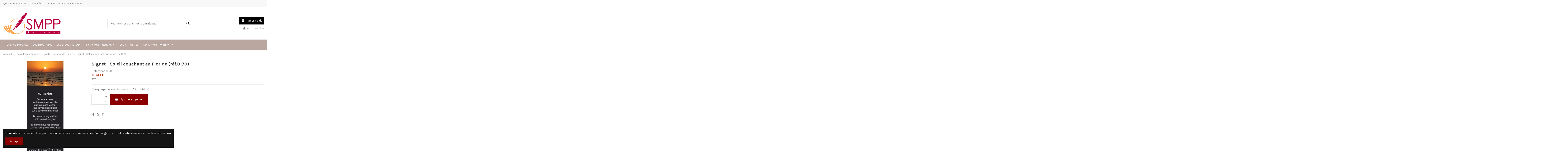

--- FILE ---
content_type: text/html; charset=utf-8
request_url: https://www.editions-smpp.com/signets-coucher-de-soleil/786-signet-soleil-couchant-en-floride-ref0170.html
body_size: 20127
content:
<!doctype html>
<html lang="fr">

<head>
    
        
  <meta charset="utf-8">


  <meta http-equiv="x-ua-compatible" content="ie=edge">



  


  
  



  <title>Signet - Soleil couchant en Floride (réf.0170)</title>
  
    
  
  
    
  
  <meta name="description" content="Marque-page avec la prière du &quot;Notre Père&quot;">
  <meta name="keywords" content="">
    
      <link rel="canonical" href="https://www.editions-smpp.com/signets-coucher-de-soleil/786-signet-soleil-couchant-en-floride-ref0170.html">    

  
      

  
     <script type="application/ld+json">
 {
   "@context": "https://schema.org",
   "@type": "Organization",
   "name" : "Editions SMPP",
   "url" : "https://www.editions-smpp.com/"
       ,"logo": {
       "@type": "ImageObject",
       "url":"https://www.editions-smpp.com/img/smpp-logo-1572527121.jpg"
     }
    }
</script>

<script type="application/ld+json">
  {
    "@context": "https://schema.org",
    "@type": "WebPage",
    "isPartOf": {
      "@type": "WebSite",
      "url":  "https://www.editions-smpp.com/",
      "name": "Editions SMPP"
    },
    "name": "Signet - Soleil couchant en Floride (réf.0170)",
    "url":  "https://www.editions-smpp.com/signets-coucher-de-soleil/786-signet-soleil-couchant-en-floride-ref0170.html"
  }
</script>


  <script type="application/ld+json">
    {
      "@context": "https://schema.org",
      "@type": "BreadcrumbList",
      "itemListElement": [
                  {
            "@type": "ListItem",
            "position": 1,
            "name": "Accueil",
            "item": "https://www.editions-smpp.com/"
          },              {
            "@type": "ListItem",
            "position": 2,
            "name": "Les Autres produits",
            "item": "https://www.editions-smpp.com/6-les-autres-produits"
          },              {
            "@type": "ListItem",
            "position": 3,
            "name": "Signets &quot;Coucher de Soleil&quot;",
            "item": "https://www.editions-smpp.com/41-signets-coucher-de-soleil"
          },              {
            "@type": "ListItem",
            "position": 4,
            "name": "Signet - Soleil couchant en Floride (réf.0170)",
            "item": "https://www.editions-smpp.com/signets-coucher-de-soleil/786-signet-soleil-couchant-en-floride-ref0170.html"
          }          ]
    }
  </script>


  

  
        <script type="application/ld+json">
  {
    "@context": "https://schema.org/",
    "@type": "Product",
    "@id": "#product-snippet-id",
    "name": "Signet - Soleil couchant en Floride (réf.0170)",
    "description": "Marque-page avec la prière du &quot;Notre Père&quot;",
    "category": "Signets &quot;Coucher de Soleil&quot;",
    "image" :"https://www.editions-smpp.com/858-large_default/signet-soleil-couchant-en-floride-ref0170.jpg",    "sku": "0170",
    "mpn": "0170"
        ,
    "brand": {
      "@type": "Brand",
      "name": "Editions SMPP"
    }
            ,
    "weight": {
        "@context": "https://schema.org",
        "@type": "QuantitativeValue",
        "value": "0.002000",
        "unitCode": "kg"
    }
        ,
    "offers": {
      "@type": "Offer",
      "priceCurrency": "EUR",
      "name": "Signet - Soleil couchant en Floride (réf.0170)",
      "price": "0.6",
      "url": "https://www.editions-smpp.com/signets-coucher-de-soleil/786-signet-soleil-couchant-en-floride-ref0170.html",
      "priceValidUntil": "2026-02-01",
              "image": ["https://www.editions-smpp.com/858-thickbox_default/signet-soleil-couchant-en-floride-ref0170.jpg"],
            "sku": "0170",
      "mpn": "0170",
                    "availability": "https://schema.org/InStock",
      "seller": {
        "@type": "Organization",
        "name": "Editions SMPP"
      }
    }
      }
</script>


  
    
  



    <meta property="og:type" content="product">
    <meta property="og:url" content="https://www.editions-smpp.com/signets-coucher-de-soleil/786-signet-soleil-couchant-en-floride-ref0170.html">
    <meta property="og:title" content="Signet - Soleil couchant en Floride (réf.0170)">
    <meta property="og:site_name" content="Editions SMPP">
    <meta property="og:description" content="Marque-page avec la prière du &quot;Notre Père&quot;">
            <meta property="og:image" content="https://www.editions-smpp.com/858-thickbox_default/signet-soleil-couchant-en-floride-ref0170.jpg">
        <meta property="og:image:width" content="1100">
        <meta property="og:image:height" content="1422">
    




      <meta name="viewport" content="initial-scale=1,user-scalable=no,maximum-scale=1,width=device-width">
  




  <link rel="icon" type="image/vnd.microsoft.icon" href="https://www.editions-smpp.com/img/favicon.ico?1578935395">
  <link rel="shortcut icon" type="image/x-icon" href="https://www.editions-smpp.com/img/favicon.ico?1578935395">
    




    <link rel="stylesheet" href="https://www.editions-smpp.com/themes/warehouse/assets/css/theme.css" type="text/css" media="all">
  <link rel="stylesheet" href="https://www.editions-smpp.com/modules/iqitcookielaw/views/css/front.css" type="text/css" media="all">
  <link rel="stylesheet" href="https://www.editions-smpp.com/modules/iqitelementor/views/css/frontend.min.css" type="text/css" media="all">
  <link rel="stylesheet" href="https://www.editions-smpp.com/modules/iqitmegamenu/views/css/front.css" type="text/css" media="all">
  <link rel="stylesheet" href="https://www.editions-smpp.com/modules/iqitthemeeditor/views/css/custom_s_1.css" type="text/css" media="all">
  <link rel="stylesheet" href="https://www.editions-smpp.com/modules/iqitcookielaw/views/css/custom_s_1.css" type="text/css" media="all">
  <link rel="stylesheet" href="https://www.editions-smpp.com/modules/iqitmegamenu/views/css/iqitmegamenu_s_1.css" type="text/css" media="all">
  <link rel="stylesheet" href="https://www.editions-smpp.com/themes/warehousechild/assets/css/font-awesome/css/font-awesome.css" type="text/css" media="all">
  <link rel="stylesheet" href="https://www.editions-smpp.com/themes/warehouse/assets/css/custom.css" type="text/css" media="all">




<link rel="preload" as="font"
      href="https://www.editions-smpp.com/themes/warehouse/assets/css/font-awesome/webfonts/fa-brands-400.woff2"
      type="font/woff2" crossorigin="anonymous">

<link rel="preload" as="font"
      href="https://www.editions-smpp.com/themes/warehouse/assets/css/font-awesome/webfonts/fa-regular-400.woff2"
      type="font/woff2" crossorigin="anonymous">

<link rel="preload" as="font"
      href="https://www.editions-smpp.com/themes/warehouse/assets/css/font-awesome/webfonts/fa-solid-900.woff2"
      type="font/woff2" crossorigin="anonymous">

<link rel="preload" as="font"
      href="https://www.editions-smpp.com/themes/warehouse/assets/css/font-awesome/webfonts/fa-brands-400.woff2"
      type="font/woff2" crossorigin="anonymous">


<link  rel="preload stylesheet"  as="style" href="https://www.editions-smpp.com/themes/warehouse/assets/css/font-awesome/css/font-awesome-preload.css?v=6.7.2"
       type="text/css" crossorigin="anonymous">





  

  <script>
        var elementorFrontendConfig = {"isEditMode":"","stretchedSectionContainer":"","instagramToken":"","is_rtl":false,"ajax_csfr_token_url":"https:\/\/www.editions-smpp.com\/module\/iqitelementor\/Actions?process=handleCsfrToken&ajax=1"};
        var iqitTheme = {"rm_sticky":"0","rm_breakpoint":0,"op_preloader":"0","cart_style":"side","cart_confirmation":"notification","h_layout":"1","f_fixed":"","f_layout":"4","h_absolute":"0","h_sticky":"menu","hw_width":"inherit","mm_content":"accordion","hm_submenu_width":"default","h_search_type":"full","pl_lazyload":true,"pl_infinity":false,"pl_rollover":false,"pl_crsl_autoplay":true,"pl_slider_ld":4,"pl_slider_d":4,"pl_slider_t":3,"pl_slider_p":2,"pp_thumbs":"bottom","pp_zoom":"inner","pp_image_layout":"carousel","pp_tabs":"tabha","pl_grid_qty":false};
        var iqitfdc_from = 0;
        var iqitmegamenu = {"sticky":"false","containerSelector":"#wrapper > .container"};
        var prestashop = {"cart":{"products":[],"totals":{"total":{"type":"total","label":"Total","amount":0,"value":"0,00\u00a0\u20ac"},"total_including_tax":{"type":"total","label":"Total TTC","amount":0,"value":"0,00\u00a0\u20ac"},"total_excluding_tax":{"type":"total","label":"Total HT :","amount":0,"value":"0,00\u00a0\u20ac"}},"subtotals":{"products":{"type":"products","label":"Sous-total","amount":0,"value":"0,00\u00a0\u20ac"},"discounts":null,"shipping":{"type":"shipping","label":"Livraison","amount":0,"value":""},"tax":null},"products_count":0,"summary_string":"0 articles","vouchers":{"allowed":1,"added":[]},"discounts":[],"minimalPurchase":0,"minimalPurchaseRequired":""},"currency":{"id":1,"name":"Euro","iso_code":"EUR","iso_code_num":"978","sign":"\u20ac"},"customer":{"lastname":null,"firstname":null,"email":null,"birthday":null,"newsletter":null,"newsletter_date_add":null,"optin":null,"website":null,"company":null,"siret":null,"ape":null,"is_logged":false,"gender":{"type":null,"name":null},"addresses":[]},"country":{"id_zone":"9","id_currency":"0","call_prefix":"33","iso_code":"FR","active":"1","contains_states":"0","need_identification_number":"0","need_zip_code":"1","zip_code_format":"NNNNN","display_tax_label":"1","name":"France","id":8},"language":{"name":"Fran\u00e7ais (French)","iso_code":"fr","locale":"fr-FR","language_code":"fr","active":"1","is_rtl":"0","date_format_lite":"d\/m\/Y","date_format_full":"d\/m\/Y H:i:s","id":1},"page":{"title":"","canonical":"https:\/\/www.editions-smpp.com\/signets-coucher-de-soleil\/786-signet-soleil-couchant-en-floride-ref0170.html","meta":{"title":"Signet - Soleil couchant en Floride (r\u00e9f.0170)","description":"Marque-page avec la pri\u00e8re du \"Notre P\u00e8re\"","keywords":"","robots":"index"},"page_name":"product","body_classes":{"lang-fr":true,"lang-rtl":false,"country-FR":true,"currency-EUR":true,"layout-full-width":true,"page-product":true,"tax-display-enabled":true,"page-customer-account":false,"product-id-786":true,"product-Signet - Soleil couchant en Floride (r\u00e9f.0170)":true,"product-id-category-41":true,"product-id-manufacturer-0":true,"product-id-supplier-0":true,"product-available-for-order":true},"admin_notifications":[],"password-policy":{"feedbacks":{"0":"Tr\u00e8s faible","1":"Faible","2":"Moyenne","3":"Fort","4":"Tr\u00e8s fort","Straight rows of keys are easy to guess":"Les suites de touches sur le clavier sont faciles \u00e0 deviner","Short keyboard patterns are easy to guess":"Les mod\u00e8les courts sur le clavier sont faciles \u00e0 deviner.","Use a longer keyboard pattern with more turns":"Utilisez une combinaison de touches plus longue et plus complexe.","Repeats like \"aaa\" are easy to guess":"Les r\u00e9p\u00e9titions (ex. : \"aaa\") sont faciles \u00e0 deviner.","Repeats like \"abcabcabc\" are only slightly harder to guess than \"abc\"":"Les r\u00e9p\u00e9titions (ex. : \"abcabcabc\") sont seulement un peu plus difficiles \u00e0 deviner que \"abc\".","Sequences like abc or 6543 are easy to guess":"Les s\u00e9quences (ex. : abc ou 6543) sont faciles \u00e0 deviner.","Recent years are easy to guess":"Les ann\u00e9es r\u00e9centes sont faciles \u00e0 deviner.","Dates are often easy to guess":"Les dates sont souvent faciles \u00e0 deviner.","This is a top-10 common password":"Ce mot de passe figure parmi les 10 mots de passe les plus courants.","This is a top-100 common password":"Ce mot de passe figure parmi les 100 mots de passe les plus courants.","This is a very common password":"Ceci est un mot de passe tr\u00e8s courant.","This is similar to a commonly used password":"Ce mot de passe est similaire \u00e0 un mot de passe couramment utilis\u00e9.","A word by itself is easy to guess":"Un mot seul est facile \u00e0 deviner.","Names and surnames by themselves are easy to guess":"Les noms et les surnoms seuls sont faciles \u00e0 deviner.","Common names and surnames are easy to guess":"Les noms et les pr\u00e9noms courants sont faciles \u00e0 deviner.","Use a few words, avoid common phrases":"Utilisez quelques mots, \u00e9vitez les phrases courantes.","No need for symbols, digits, or uppercase letters":"Pas besoin de symboles, de chiffres ou de majuscules.","Avoid repeated words and characters":"\u00c9viter de r\u00e9p\u00e9ter les mots et les caract\u00e8res.","Avoid sequences":"\u00c9viter les s\u00e9quences.","Avoid recent years":"\u00c9vitez les ann\u00e9es r\u00e9centes.","Avoid years that are associated with you":"\u00c9vitez les ann\u00e9es qui vous sont associ\u00e9es.","Avoid dates and years that are associated with you":"\u00c9vitez les dates et les ann\u00e9es qui vous sont associ\u00e9es.","Capitalization doesn't help very much":"Les majuscules ne sont pas tr\u00e8s utiles.","All-uppercase is almost as easy to guess as all-lowercase":"Un mot de passe tout en majuscules est presque aussi facile \u00e0 deviner qu'un mot de passe tout en minuscules.","Reversed words aren't much harder to guess":"Les mots invers\u00e9s ne sont pas beaucoup plus difficiles \u00e0 deviner.","Predictable substitutions like '@' instead of 'a' don't help very much":"Les substitutions pr\u00e9visibles comme '\"@\" au lieu de \"a\" n'aident pas beaucoup.","Add another word or two. Uncommon words are better.":"Ajoutez un autre mot ou deux. Pr\u00e9f\u00e9rez les mots peu courants."}}},"shop":{"name":"Editions SMPP","logo":"https:\/\/www.editions-smpp.com\/img\/smpp-logo-1572527121.jpg","stores_icon":"https:\/\/www.editions-smpp.com\/img\/logo_stores.png","favicon":"https:\/\/www.editions-smpp.com\/img\/favicon.ico"},"core_js_public_path":"\/themes\/","urls":{"base_url":"https:\/\/www.editions-smpp.com\/","current_url":"https:\/\/www.editions-smpp.com\/signets-coucher-de-soleil\/786-signet-soleil-couchant-en-floride-ref0170.html","shop_domain_url":"https:\/\/www.editions-smpp.com","img_ps_url":"https:\/\/www.editions-smpp.com\/img\/","img_cat_url":"https:\/\/www.editions-smpp.com\/img\/c\/","img_lang_url":"https:\/\/www.editions-smpp.com\/img\/l\/","img_prod_url":"https:\/\/www.editions-smpp.com\/img\/p\/","img_manu_url":"https:\/\/www.editions-smpp.com\/img\/m\/","img_sup_url":"https:\/\/www.editions-smpp.com\/img\/su\/","img_ship_url":"https:\/\/www.editions-smpp.com\/img\/s\/","img_store_url":"https:\/\/www.editions-smpp.com\/img\/st\/","img_col_url":"https:\/\/www.editions-smpp.com\/img\/co\/","img_url":"https:\/\/www.editions-smpp.com\/themes\/warehouse\/assets\/img\/","css_url":"https:\/\/www.editions-smpp.com\/themes\/warehouse\/assets\/css\/","js_url":"https:\/\/www.editions-smpp.com\/themes\/warehouse\/assets\/js\/","pic_url":"https:\/\/www.editions-smpp.com\/upload\/","theme_assets":"https:\/\/www.editions-smpp.com\/themes\/warehouse\/assets\/","theme_dir":"https:\/\/www.editions-smpp.com\/themes\/warehousechild\/","child_theme_assets":"https:\/\/www.editions-smpp.com\/themes\/warehousechild\/assets\/","child_img_url":"https:\/\/www.editions-smpp.com\/themes\/warehousechild\/assets\/img\/","child_css_url":"https:\/\/www.editions-smpp.com\/themes\/warehousechild\/assets\/css\/","child_js_url":"https:\/\/www.editions-smpp.com\/themes\/warehousechild\/assets\/js\/","pages":{"address":"https:\/\/www.editions-smpp.com\/adresse","addresses":"https:\/\/www.editions-smpp.com\/adresses","authentication":"https:\/\/www.editions-smpp.com\/authentification","manufacturer":"https:\/\/www.editions-smpp.com\/fabricants","cart":"https:\/\/www.editions-smpp.com\/panier","category":"https:\/\/www.editions-smpp.com\/index.php?controller=category","cms":"https:\/\/www.editions-smpp.com\/index.php?controller=cms","contact":"https:\/\/www.editions-smpp.com\/index.php?controller=contact","discount":"https:\/\/www.editions-smpp.com\/bons-de-reduction","guest_tracking":"https:\/\/www.editions-smpp.com\/suivi-commande-invite","history":"https:\/\/www.editions-smpp.com\/historique-des-commandes","identity":"https:\/\/www.editions-smpp.com\/identite","index":"https:\/\/www.editions-smpp.com\/","my_account":"https:\/\/www.editions-smpp.com\/mon-compte","order_confirmation":"https:\/\/www.editions-smpp.com\/index.php?controller=order-confirmation","order_detail":"https:\/\/www.editions-smpp.com\/index.php?controller=order-detail","order_follow":"https:\/\/www.editions-smpp.com\/details-de-la-commande","order":"https:\/\/www.editions-smpp.com\/commande","order_return":"https:\/\/www.editions-smpp.com\/index.php?controller=order-return","order_slip":"https:\/\/www.editions-smpp.com\/avoirs","pagenotfound":"https:\/\/www.editions-smpp.com\/index.php?controller=pagenotfound","password":"https:\/\/www.editions-smpp.com\/mot-de-passe-oublie","pdf_invoice":"https:\/\/www.editions-smpp.com\/index.php?controller=pdf-invoice","pdf_order_return":"https:\/\/www.editions-smpp.com\/index.php?controller=pdf-order-return","pdf_order_slip":"https:\/\/www.editions-smpp.com\/index.php?controller=pdf-order-slip","prices_drop":"https:\/\/www.editions-smpp.com\/promotions","product":"https:\/\/www.editions-smpp.com\/index.php?controller=product","registration":"https:\/\/www.editions-smpp.com\/index.php?controller=registration","search":"https:\/\/www.editions-smpp.com\/recherche","sitemap":"https:\/\/www.editions-smpp.com\/plan-du-site","stores":"https:\/\/www.editions-smpp.com\/magasins","supplier":"https:\/\/www.editions-smpp.com\/fournisseurs","new_products":"https:\/\/www.editions-smpp.com\/nouveaux-produits","brands":"https:\/\/www.editions-smpp.com\/fabricants","register":"https:\/\/www.editions-smpp.com\/index.php?controller=registration","order_login":"https:\/\/www.editions-smpp.com\/commande?login=1"},"alternative_langs":[],"actions":{"logout":"https:\/\/www.editions-smpp.com\/?mylogout="},"no_picture_image":{"bySize":{"small_default":{"url":"https:\/\/www.editions-smpp.com\/img\/p\/fr-default-small_default.jpg","width":98,"height":127},"cart_default":{"url":"https:\/\/www.editions-smpp.com\/img\/p\/fr-default-cart_default.jpg","width":125,"height":162},"home_default":{"url":"https:\/\/www.editions-smpp.com\/img\/p\/fr-default-home_default.jpg","width":236,"height":305},"large_default":{"url":"https:\/\/www.editions-smpp.com\/img\/p\/fr-default-large_default.jpg","width":381,"height":492},"medium_default":{"url":"https:\/\/www.editions-smpp.com\/img\/p\/fr-default-medium_default.jpg","width":452,"height":584},"thickbox_default":{"url":"https:\/\/www.editions-smpp.com\/img\/p\/fr-default-thickbox_default.jpg","width":1100,"height":1422}},"small":{"url":"https:\/\/www.editions-smpp.com\/img\/p\/fr-default-small_default.jpg","width":98,"height":127},"medium":{"url":"https:\/\/www.editions-smpp.com\/img\/p\/fr-default-large_default.jpg","width":381,"height":492},"large":{"url":"https:\/\/www.editions-smpp.com\/img\/p\/fr-default-thickbox_default.jpg","width":1100,"height":1422},"legend":""}},"configuration":{"display_taxes_label":true,"display_prices_tax_incl":true,"is_catalog":false,"show_prices":true,"opt_in":{"partner":true},"quantity_discount":{"type":"discount","label":"Remise sur prix unitaire"},"voucher_enabled":1,"return_enabled":0},"field_required":[],"breadcrumb":{"links":[{"title":"Accueil","url":"https:\/\/www.editions-smpp.com\/"},{"title":"Les Autres produits","url":"https:\/\/www.editions-smpp.com\/6-les-autres-produits"},{"title":"Signets \"Coucher de Soleil\"","url":"https:\/\/www.editions-smpp.com\/41-signets-coucher-de-soleil"},{"title":"Signet - Soleil couchant en Floride (r\u00e9f.0170)","url":"https:\/\/www.editions-smpp.com\/signets-coucher-de-soleil\/786-signet-soleil-couchant-en-floride-ref0170.html"}],"count":4},"link":{"protocol_link":"https:\/\/","protocol_content":"https:\/\/"},"time":1768670513,"static_token":"b53ae7ab3bdb7ae12a3ccc2242ec51f9","token":"241c6d2205e08f496f18f7cef3363d44","debug":false};
        var psemailsubscription_subscription = "https:\/\/www.editions-smpp.com\/module\/ps_emailsubscription\/subscription";
      </script>



  <script async src="https://www.googletagmanager.com/gtag/js?id=UA-9437491-27"></script>
<script>
  window.dataLayer = window.dataLayer || [];
  function gtag(){dataLayer.push(arguments);}
  gtag('js', new Date());
  gtag(
    'config',
    'UA-9437491-27',
    {
      'debug_mode':false
      , 'anonymize_ip': true                }
  );
</script>




    
            <meta property="product:pretax_price:amount" content="0.5">
        <meta property="product:pretax_price:currency" content="EUR">
        <meta property="product:price:amount" content="0.6">
        <meta property="product:price:currency" content="EUR">
                <meta property="product:weight:value" content="0.002000">
        <meta property="product:weight:units" content="kg">
    
    

    </head>

<body id="product" class="lang-fr country-fr currency-eur layout-full-width page-product tax-display-enabled product-id-786 product-signet-soleil-couchant-en-floride--ref-0170 product-id-category-41 product-id-manufacturer-0 product-id-supplier-0 product-available-for-order body-desktop-header-style-w-1">


    




    


<main id="main-page-content"  >
    
            

    <header id="header" class="desktop-header-style-w-1">
        
            
  <div class="header-banner">
    
  </div>




            <nav class="header-nav">
        <div class="container">
    
        <div class="row justify-content-between">
            <div class="col col-auto col-md left-nav">
                                            <div class="block-iqitlinksmanager block-iqitlinksmanager-2 block-links-inline d-inline-block">
            <ul>
                                                            <li>
                            <a
                                    href="https://www.editions-smpp.com/content/6-qui-sommes-nous"
                                    title="Méditations quotidiennes, prières, introductions aux livres bibliques ont été rédigées par 146 pasteurs et théologiens d&#039;Églises de la Fédération Protestante de France et d&#039;Églises d&#039;outre-mer."                                                                >
                                Qui sommes nous?
                            </a>
                        </li>
                                                                                <li>
                            <a
                                    href="https://www.editions-smpp.com/content/7-le-musee"
                                    title=""                                                                >
                                Le Musée
                            </a>
                        </li>
                                                                                <li>
                            <a
                                    href="https://www.editions-smpp.com/content/1-livraison-partout-dans-le-monde"
                                    title="Nos conditions générales de livraison"                                                                >
                                Livraison partout dans le monde
                            </a>
                        </li>
                                                </ul>
        </div>
    
            </div>
            <div class="col col-auto center-nav text-center">
                
             </div>
            <div class="col col-auto col-md right-nav text-right">
                
             </div>
        </div>

                        </div>
            </nav>
        



<div id="desktop-header" class="desktop-header-style-1">
    
            
<div class="header-top">
    <div id="desktop-header-container" class="container">
        <div class="row align-items-center">
                            <div class="col col-auto col-header-left">
                    <div id="desktop_logo">
                        
  <a href="https://www.editions-smpp.com/">
    <img class="logo img-fluid"
         src="https://www.editions-smpp.com/img/smpp-logo-1572527121.jpg"
                  alt="Editions SMPP"
         width="274"
         height="104"
    >
  </a>

                    </div>
                    
                </div>
                <div class="col col-header-center">
                                        <!-- Block search module TOP -->

<!-- Block search module TOP -->
<div id="search_widget" class="search-widget" data-search-controller-url="https://www.editions-smpp.com/module/iqitsearch/searchiqit">
    <form method="get" action="https://www.editions-smpp.com/module/iqitsearch/searchiqit">
        <div class="input-group">
            <input type="text" name="s" value="" data-all-text="Afficher tous les résultats"
                   data-blog-text="Blog post"
                   data-product-text="Product"
                   data-brands-text="Marque"
                   autocomplete="off" autocorrect="off" autocapitalize="off" spellcheck="false"
                   placeholder="Rechercher dans notre catalgoue" class="form-control form-search-control" />
            <button type="submit" class="search-btn" aria-label="Rechercher dans notre catalgoue">
                <i class="fa fa-search"></i>
            </button>
        </div>
    </form>
</div>
<!-- /Block search module TOP -->

<!-- /Block search module TOP -->


                    
                </div>
                        <div class="col col-auto col-header-right text-right">
                                    
                                            <div id="ps-shoppingcart-wrapper">
    <div id="ps-shoppingcart"
         class="header-cart-default ps-shoppingcart side-cart">
         <div id="blockcart" class="blockcart cart-preview"
         data-refresh-url="//www.editions-smpp.com/module/ps_shoppingcart/ajax">
        <a id="cart-toogle" class="cart-toogle header-btn header-cart-btn" data-bs-toggle="dropdown" data-bs-display="static" data-bs-auto-close="outside">
            <i class="fa fa-shopping-bag fa-fw icon" aria-hidden="true"><span class="cart-products-count-btn  d-none">0</span></i>
            <span class="info-wrapper">
            <span class="title">Panier</span>
            <span class="cart-toggle-details">
            <span class="text-faded cart-separator"> / </span>
                            Vide
                        </span>
            </span>
        </a>
        <div id="_desktop_blockcart-content" class="dropdown-menu-custom dropdown-menu">
    <div id="blockcart-content" class="blockcart-content">
        <div class="cart-title">
            <div class="w-100 d-flex align-items-center justify-content-between">
                <span class="modal-title flex-grow-1 text-truncate">Panier</span>
                <button type="button" id="js-cart-close" class="close flex-shrink-0 ms-2">
                    <span>×</span>
                </button>
             </div>     <hr>
        </div>

                    <span class="no-items">Il n'y a plus d'articles dans votre panier</span>
            </div>
</div> </div>




    </div>
</div>

                                        
                
                <div id="user_info">
            <a
                href="https://www.editions-smpp.com/authentification?back=https%3A%2F%2Fwww.editions-smpp.com%2Fsignets-coucher-de-soleil%2F786-signet-soleil-couchant-en-floride-ref0170.html"
                title="Connectez-vous à votre compte client"
                rel="nofollow"
        ><i class="fa fa-user" aria-hidden="true"></i>
            <span>se connecter</span>
        </a>
    </div>


                
            </div>
            <div class="col-12">
                <div class="row">
                    
                </div>
            </div>
        </div>
    </div>
</div>
<div class="container iqit-megamenu-container"><div id="iqitmegamenu-wrapper" class="iqitmegamenu-wrapper iqitmegamenu-all">
	<div class="container container-iqitmegamenu">
		<div id="iqitmegamenu-horizontal" class="iqitmegamenu  clearfix" role="navigation">

						
			<nav id="cbp-hrmenu" class="cbp-hrmenu cbp-horizontal cbp-hrsub-narrow">
				<ul>
											<li id="cbp-hrmenu-tab-3"
							class="cbp-hrmenu-tab cbp-hrmenu-tab-3 ">
							<a href="https://www.editions-smpp.com/8-tous-les-produits" class="nav-link" 
										>
										

										<span class="cbp-tab-title">
											Tous les produits</span>
																			</a>
																</li>
												<li id="cbp-hrmenu-tab-4"
							class="cbp-hrmenu-tab cbp-hrmenu-tab-4 ">
							<a href="https://www.editions-smpp.com/42-les-brochures" class="nav-link" 
										>
										

										<span class="cbp-tab-title">
											Les Brochures</span>
																			</a>
																</li>
												<li id="cbp-hrmenu-tab-5"
							class="cbp-hrmenu-tab cbp-hrmenu-tab-5 ">
							<a href="https://www.editions-smpp.com/3-les-ephemerides" class="nav-link" 
										>
										

										<span class="cbp-tab-title">
											Les Blocs Muraux</span>
																			</a>
																</li>
												<li id="cbp-hrmenu-tab-6"
							class="cbp-hrmenu-tab cbp-hrmenu-tab-6  cbp-has-submeu">
							<a href="https://www.editions-smpp.com/4-cartes-postales" class="nav-link" 
										>
										

										<span class="cbp-tab-title">
											Les Cartes Postales											<i class="fa fa-angle-down cbp-submenu-aindicator"></i></span>
																			</a>
																			<div class="cbp-hrsub col-4">
											<div class="cbp-hrsub-inner">
												<div class="container iqitmegamenu-submenu-container">
													
																																													




<div class="row menu_row menu-element  first_rows menu-element-id-1">
                

                                                




    <div class="col-12 cbp-menu-column cbp-menu-element menu-element-id-2 ">
        <div class="cbp-menu-column-inner">
                        
                
                
                    
                                                    <div class="row cbp-categories-row">
                                                                                                            <div class="col-6">
                                            <div class="cbp-category-link-w"><a href="https://www.editions-smpp.com/4-cartes-postales"
                                                                                class="cbp-column-title nav-link cbp-category-title">Les Cartes Postales</a>
                                                                                                                                                    
    <ul class="cbp-links cbp-category-tree"><li ><div class="cbp-category-link-w"><a href="https://www.editions-smpp.com/17-collection-oiseaux">Collection : Oiseaux</a></div></li><li ><div class="cbp-category-link-w"><a href="https://www.editions-smpp.com/18-collection-enfants">Collection : Enfants</a></div></li><li ><div class="cbp-category-link-w"><a href="https://www.editions-smpp.com/19-collection-fleurs">Collection : Fleurs</a></div></li><li ><div class="cbp-category-link-w"><a href="https://www.editions-smpp.com/20-collection-paysages">Collection : Paysages</a></div></li><li ><div class="cbp-category-link-w"><a href="https://www.editions-smpp.com/21-collection-saisons">Collection : Saisons</a></div></li><li ><div class="cbp-category-link-w"><a href="https://www.editions-smpp.com/22-collection-vie-quotidienne">Collection : Vie quotidienne</a></div></li><li ><div class="cbp-category-link-w"><a href="https://www.editions-smpp.com/23-cartes-de-voeux">Cartes de Vœux</a></div></li><li ><div class="cbp-category-link-w"><a href="https://www.editions-smpp.com/34-collection-couleurs">Collection : Couleurs</a></div></li><li ><div class="cbp-category-link-w"><a href="https://www.editions-smpp.com/35-collection-savane">Collection : Savane</a></div></li><li ><div class="cbp-category-link-w"><a href="https://www.editions-smpp.com/36-collection-eau">Collection : Eau</a></div></li><li ><div class="cbp-category-link-w"><a href="https://www.editions-smpp.com/37-collection-couchers-de-soleil">Collection : Couchers de Soleil</a></div></li><li ><div class="cbp-category-link-w"><a href="https://www.editions-smpp.com/43-collection-bebes-animaux">Collection : Bébés Animaux</a></div></li></ul>

                                                                                            </div>
                                        </div>
                                                                                                </div>
                                            
                
            

            
            </div>    </div>
                            
                </div>
																													
																									</div>
											</div>
										</div>
																</li>
												<li id="cbp-hrmenu-tab-7"
							class="cbp-hrmenu-tab cbp-hrmenu-tab-7 ">
							<a href="https://www.editions-smpp.com/5-les-annuaires" class="nav-link" 
										>
										

										<span class="cbp-tab-title">
											Les Annuaires</span>
																			</a>
																</li>
												<li id="cbp-hrmenu-tab-8"
							class="cbp-hrmenu-tab cbp-hrmenu-tab-8  cbp-has-submeu">
							<a href="https://www.editions-smpp.com/6-les-autres-produits" class="nav-link" 
										>
										

										<span class="cbp-tab-title">
											Les Autres Produits											<i class="fa fa-angle-down cbp-submenu-aindicator"></i></span>
																			</a>
																			<div class="cbp-hrsub col-4">
											<div class="cbp-hrsub-inner">
												<div class="container iqitmegamenu-submenu-container">
													
																																													




<div class="row menu_row menu-element  first_rows menu-element-id-1">
                

                                                




    <div class="col-12 cbp-menu-column cbp-menu-element menu-element-id-2 ">
        <div class="cbp-menu-column-inner">
                        
                
                
                    
                                                    <div class="row cbp-categories-row">
                                                                                                            <div class="col-12">
                                            <div class="cbp-category-link-w"><a href="https://www.editions-smpp.com/6-les-autres-produits"
                                                                                class="cbp-column-title nav-link cbp-category-title">Les Autres produits</a>
                                                                                                                                                    
    <ul class="cbp-links cbp-category-tree"><li ><div class="cbp-category-link-w"><a href="https://www.editions-smpp.com/24-signets-oiseaux">Signets &quot;Oiseaux&quot;</a></div></li><li ><div class="cbp-category-link-w"><a href="https://www.editions-smpp.com/25-agenda">Agendas</a></div></li><li ><div class="cbp-category-link-w"><a href="https://www.editions-smpp.com/26-signets-enfants">Signets &quot;Enfants&quot;</a></div></li><li ><div class="cbp-category-link-w"><a href="https://www.editions-smpp.com/27-signets-fleurs">Signets &quot;Fleurs&quot;</a></div></li><li ><div class="cbp-category-link-w"><a href="https://www.editions-smpp.com/28-signets-paysages">Signets &quot;Paysages&quot;</a></div></li><li ><div class="cbp-category-link-w"><a href="https://www.editions-smpp.com/29-signets-saisons">Signets &quot;Saisons&quot;</a></div></li><li ><div class="cbp-category-link-w"><a href="https://www.editions-smpp.com/30-signets-vie-quotidienne">Signets &quot;Vie quotidienne&quot;</a></div></li><li ><div class="cbp-category-link-w"><a href="https://www.editions-smpp.com/31-listes-de-lectures">Listes de Lectures</a></div></li><li ><div class="cbp-category-link-w"><a href="https://www.editions-smpp.com/32-livres">Livres</a></div></li><li ><div class="cbp-category-link-w"><a href="https://www.editions-smpp.com/38-signets-couleurs">Signets &quot;Couleurs&quot;</a></div></li><li ><div class="cbp-category-link-w"><a href="https://www.editions-smpp.com/39-signets-savane">Signets &quot;Savane&quot;</a></div></li><li ><div class="cbp-category-link-w"><a href="https://www.editions-smpp.com/40-signets-eau">Signets &quot;Eau&quot;</a></div></li><li ><div class="cbp-category-link-w"><a href="https://www.editions-smpp.com/41-signets-coucher-de-soleil">Signets &quot;Coucher de Soleil&quot;</a></div></li><li ><div class="cbp-category-link-w"><a href="https://www.editions-smpp.com/44-signets-bebes-animaux">Signets &quot;Bébés animaux&quot;</a></div></li></ul>

                                                                                            </div>
                                        </div>
                                                                                                </div>
                                            
                
            

            
            </div>    </div>
                            
                </div>
																													
																									</div>
											</div>
										</div>
																</li>
											</ul>
				</nav>
			</div>
		</div>
		<div id="sticky-cart-wrapper"></div>
	</div>

		<div id="_desktop_iqitmegamenu-mobile">
		<div id="iqitmegamenu-mobile"
			class="mobile-menu js-mobile-menu  d-flex flex-column">

			<div class="mm-panel__header  mobile-menu__header-wrapper px-2 py-2">
				<div class="mobile-menu__header js-mobile-menu__header">

					<button type="button" class="mobile-menu__back-btn js-mobile-menu__back-btn btn">
						<span aria-hidden="true" class="fa fa-angle-left  align-middle mr-4"></span>
						<span class="mobile-menu__title js-mobile-menu__title paragraph-p1 align-middle"></span>
					</button>
					
				</div>
				<button type="button" class="btn btn-icon mobile-menu__close js-mobile-menu__close" aria-label="Close"
					data-toggle="dropdown">
					<span aria-hidden="true" class="fa fa-times"></span>
				</button>
			</div>

			<div class="position-relative mobile-menu__content flex-grow-1 mx-c16 my-c24 ">
				<ul
					class=" w-100  m-0 mm-panel__scroller mobile-menu__scroller px-4 py-4">
					<li class="mobile-menu__above-content"></li>
													



			
	<li class="mobile-menu__tab  d-flex flex-wrap js-mobile-menu__tab"><a  href="https://www.editions-smpp.com/42-les-brochures"  class="flex-fill mobile-menu__link ">Les Brochures</a></li><li class="mobile-menu__tab  d-flex flex-wrap js-mobile-menu__tab"><a  href="https://www.editions-smpp.com/3-les-ephemerides"  class="flex-fill mobile-menu__link ">Les Blocs Muraux</a></li><li class="mobile-menu__tab  d-flex flex-wrap js-mobile-menu__tab"><a  href="https://www.editions-smpp.com/4-cartes-postales"  class="flex-fill mobile-menu__link js-mobile-menu__link-accordion--has-submenu  ">Les Cartes Postales</a><span class="mobile-menu__arrow js-mobile-menu__link-accordion--has-submenu"><i class="fa fa-angle-down mobile-menu__expand-icon" aria-hidden="true"></i><i class="fa fa-angle-up mobile-menu__close-icon" aria-hidden="true"></i></span><div class="mobile-menu__tab-row-break"></div>
	<ul class="mobile-menu__submenu  mobile-menu__submenu--accordion js-mobile-menu__submenu"><li class="mobile-menu__tab  d-flex flex-wrap js-mobile-menu__tab"><a  href="https://www.editions-smpp.com/17-collection-oiseaux"  class="flex-fill mobile-menu__link ">Collection : Oiseaux</a></li><li class="mobile-menu__tab  d-flex flex-wrap js-mobile-menu__tab"><a  href="https://www.editions-smpp.com/18-collection-enfants"  class="flex-fill mobile-menu__link ">Collection : Enfants</a></li><li class="mobile-menu__tab  d-flex flex-wrap js-mobile-menu__tab"><a  href="https://www.editions-smpp.com/19-collection-fleurs"  class="flex-fill mobile-menu__link ">Collection : Fleurs</a></li><li class="mobile-menu__tab  d-flex flex-wrap js-mobile-menu__tab"><a  href="https://www.editions-smpp.com/20-collection-paysages"  class="flex-fill mobile-menu__link ">Collection : Paysages</a></li><li class="mobile-menu__tab  d-flex flex-wrap js-mobile-menu__tab"><a  href="https://www.editions-smpp.com/21-collection-saisons"  class="flex-fill mobile-menu__link ">Collection : Saisons</a></li><li class="mobile-menu__tab  d-flex flex-wrap js-mobile-menu__tab"><a  href="https://www.editions-smpp.com/22-collection-vie-quotidienne"  class="flex-fill mobile-menu__link ">Collection : Vie quotidienne</a></li><li class="mobile-menu__tab  d-flex flex-wrap js-mobile-menu__tab"><a  href="https://www.editions-smpp.com/23-cartes-de-voeux"  class="flex-fill mobile-menu__link ">Cartes de Vœux</a></li><li class="mobile-menu__tab  d-flex flex-wrap js-mobile-menu__tab"><a  href="https://www.editions-smpp.com/34-collection-couleurs"  class="flex-fill mobile-menu__link ">Collection : Couleurs</a></li><li class="mobile-menu__tab  d-flex flex-wrap js-mobile-menu__tab"><a  href="https://www.editions-smpp.com/35-collection-savane"  class="flex-fill mobile-menu__link ">Collection : Savane</a></li><li class="mobile-menu__tab  d-flex flex-wrap js-mobile-menu__tab"><a  href="https://www.editions-smpp.com/36-collection-eau"  class="flex-fill mobile-menu__link ">Collection : Eau</a></li><li class="mobile-menu__tab  d-flex flex-wrap js-mobile-menu__tab"><a  href="https://www.editions-smpp.com/37-collection-couchers-de-soleil"  class="flex-fill mobile-menu__link ">Collection : Couchers de Soleil</a></li><li class="mobile-menu__tab  d-flex flex-wrap js-mobile-menu__tab"><a  href="https://www.editions-smpp.com/43-collection-bebes-animaux"  class="flex-fill mobile-menu__link ">Collection : Bébés Animaux</a></li></ul>	</li><li class="mobile-menu__tab  d-flex flex-wrap js-mobile-menu__tab"><a  href="https://www.editions-smpp.com/5-les-annuaires"  class="flex-fill mobile-menu__link ">Les Annuaires</a></li><li class="mobile-menu__tab  d-flex flex-wrap js-mobile-menu__tab"><a  href="https://www.editions-smpp.com/6-les-autres-produits"  class="flex-fill mobile-menu__link js-mobile-menu__link-accordion--has-submenu  ">Les Autres produits</a><span class="mobile-menu__arrow js-mobile-menu__link-accordion--has-submenu"><i class="fa fa-angle-down mobile-menu__expand-icon" aria-hidden="true"></i><i class="fa fa-angle-up mobile-menu__close-icon" aria-hidden="true"></i></span><div class="mobile-menu__tab-row-break"></div>
	<ul class="mobile-menu__submenu  mobile-menu__submenu--accordion js-mobile-menu__submenu"><li class="mobile-menu__tab  d-flex flex-wrap js-mobile-menu__tab"><a  href="https://www.editions-smpp.com/24-signets-oiseaux"  class="flex-fill mobile-menu__link ">Signets &quot;Oiseaux&quot;</a></li><li class="mobile-menu__tab  d-flex flex-wrap js-mobile-menu__tab"><a  href="https://www.editions-smpp.com/25-agenda"  class="flex-fill mobile-menu__link ">Agendas</a></li><li class="mobile-menu__tab  d-flex flex-wrap js-mobile-menu__tab"><a  href="https://www.editions-smpp.com/26-signets-enfants"  class="flex-fill mobile-menu__link ">Signets &quot;Enfants&quot;</a></li><li class="mobile-menu__tab  d-flex flex-wrap js-mobile-menu__tab"><a  href="https://www.editions-smpp.com/27-signets-fleurs"  class="flex-fill mobile-menu__link ">Signets &quot;Fleurs&quot;</a></li><li class="mobile-menu__tab  d-flex flex-wrap js-mobile-menu__tab"><a  href="https://www.editions-smpp.com/28-signets-paysages"  class="flex-fill mobile-menu__link ">Signets &quot;Paysages&quot;</a></li><li class="mobile-menu__tab  d-flex flex-wrap js-mobile-menu__tab"><a  href="https://www.editions-smpp.com/29-signets-saisons"  class="flex-fill mobile-menu__link ">Signets &quot;Saisons&quot;</a></li><li class="mobile-menu__tab  d-flex flex-wrap js-mobile-menu__tab"><a  href="https://www.editions-smpp.com/30-signets-vie-quotidienne"  class="flex-fill mobile-menu__link ">Signets &quot;Vie quotidienne&quot;</a></li><li class="mobile-menu__tab  d-flex flex-wrap js-mobile-menu__tab"><a  href="https://www.editions-smpp.com/31-listes-de-lectures"  class="flex-fill mobile-menu__link ">Listes de Lectures</a></li><li class="mobile-menu__tab  d-flex flex-wrap js-mobile-menu__tab"><a  href="https://www.editions-smpp.com/32-livres"  class="flex-fill mobile-menu__link ">Livres</a></li><li class="mobile-menu__tab  d-flex flex-wrap js-mobile-menu__tab"><a  href="https://www.editions-smpp.com/38-signets-couleurs"  class="flex-fill mobile-menu__link ">Signets &quot;Couleurs&quot;</a></li><li class="mobile-menu__tab  d-flex flex-wrap js-mobile-menu__tab"><a  href="https://www.editions-smpp.com/39-signets-savane"  class="flex-fill mobile-menu__link ">Signets &quot;Savane&quot;</a></li><li class="mobile-menu__tab  d-flex flex-wrap js-mobile-menu__tab"><a  href="https://www.editions-smpp.com/40-signets-eau"  class="flex-fill mobile-menu__link ">Signets &quot;Eau&quot;</a></li><li class="mobile-menu__tab  d-flex flex-wrap js-mobile-menu__tab"><a  href="https://www.editions-smpp.com/41-signets-coucher-de-soleil"  class="flex-fill mobile-menu__link ">Signets &quot;Coucher de Soleil&quot;</a></li><li class="mobile-menu__tab  d-flex flex-wrap js-mobile-menu__tab"><a  href="https://www.editions-smpp.com/44-signets-bebes-animaux"  class="flex-fill mobile-menu__link ">Signets &quot;Bébés animaux&quot;</a></li></ul>	</li><li class="mobile-menu__tab  d-flex flex-wrap js-mobile-menu__tab"><a  href="https://www.editions-smpp.com/8-tous-les-produits"  class="flex-fill mobile-menu__link ">Tous les produits</a></li><li class="mobile-menu__tab  d-flex flex-wrap js-mobile-menu__tab"><a  href="https://www.editions-smpp.com/33-promotion"  class="flex-fill mobile-menu__link ">Promotion</a></li>	
												<li class="mobile-menu__below-content"> </li>
				</ul>
			</div>

			<div class="js-top-menu-bottom mobile-menu__footer justify-content-between px-4 py-4">
				

			<div class="d-flex align-items-start mobile-menu__language-currency js-mobile-menu__language-currency">

			
									


<div class="mobile-menu__language-selector d-inline-block mr-4">
    Français
    <div class="mobile-menu__language-currency-dropdown">
        <ul>
                                             </ul>
    </div>
</div>							

			
									

<div class="mobile-menu__currency-selector d-inline-block">
    EUR     €    <div class="mobile-menu__language-currency-dropdown">
        <ul>
                                                </ul>
    </div>
</div>							

			</div>


			<div class="mobile-menu__user">
			<a href="https://www.editions-smpp.com/mon-compte" class="text-reset"><i class="fa fa-user" aria-hidden="true"></i>
				
									se connecter
								
			</a>
			</div>


			</div>
		</div>
	</div></div>


    </div>



    <div id="mobile-header" class="mobile-header-style-1">
                    <div id="mobile-header-sticky">
    <div class="container">
        <div class="mobile-main-bar">
            <div class="row no-gutters align-items-center row-mobile-header">
                <div class="col col-auto col-mobile-btn col-mobile-btn-menu col-mobile-menu-dropdown">
                    <a class="m-nav-btn js-m-nav-btn-menu" data-bs-toggle="dropdown" data-bs-display="static"><i class="fa fa-bars" aria-hidden="true"></i>
                        <span>Menu</span></a>
                    <div id="mobile_menu_click_overlay"></div>
                    <div id="_mobile_iqitmegamenu-mobile" class="dropdown-menu-custom dropdown-menu"></div>
                </div>
                <div id="mobile-btn-search" class="col col-auto col-mobile-btn col-mobile-btn-search">
                    <a class="m-nav-btn" data-bs-toggle="dropdown" data-bs-display="static"><i class="fa fa-search" aria-hidden="true"></i>
                        <span>Recherche</span></a>
                    <div id="search-widget-mobile" class="dropdown-content dropdown-menu dropdown-mobile search-widget">
                        
                                                    
<!-- Block search module TOP -->
<form method="get" action="https://www.editions-smpp.com/module/iqitsearch/searchiqit">
    <div class="input-group">
        <input type="text" name="s" value=""
               placeholder="Recherche"
               data-all-text="Show all results"
               data-blog-text="Blog post"
               data-product-text="Product"
               data-brands-text="Marque"
               autocomplete="off" autocorrect="off" autocapitalize="off" spellcheck="false"
               class="form-control form-search-control">
        <button type="submit" class="search-btn" aria-label="Search our catalog">
            <i class="fa fa-search"></i>
        </button>
    </div>
</form>
<!-- /Block search module TOP -->

                                                
                    </div>
                </div>
                <div class="col col-mobile-logo text-center">
                    
  <a href="https://www.editions-smpp.com/">
    <img class="logo img-fluid"
         src="https://www.editions-smpp.com/img/smpp-logo-1572527121.jpg"
                  alt="Editions SMPP"
         width="274"
         height="104"
    >
  </a>

                </div>
                <div class="col col-auto col-mobile-btn col-mobile-btn-account">
                    <a href="https://www.editions-smpp.com/mon-compte" class="m-nav-btn"><i class="fa fa-user" aria-hidden="true"></i>
                        <span>
                            
                                                            se connecter
                                                        
                        </span></a>
                </div>
                
                                <div class="col col-auto col-mobile-btn col-mobile-btn-cart ps-shoppingcart side-cart">
                    <div id="mobile-cart-wrapper">
                    <a id="mobile-cart-toogle"  class="m-nav-btn" data-bs-auto-close="outside" data-bs-toggle="dropdown" data-bs-display="static"><i class="fa fa-shopping-bag mobile-bag-icon" aria-hidden="true"><span id="mobile-cart-products-count" class="cart-products-count cart-products-count-btn">
                                
                                                                    0
                                                                
                            </span></i>
                        <span>Panier</span></a>
                    <div id="_mobile_blockcart-content" class="dropdown-menu-custom dropdown-menu"></div>
                    </div>
                </div>
                            </div>
        </div>
    </div>
</div>            </div>



        
    </header>
    

    <section id="wrapper">
        
        
<div class="container">
<nav data-depth="4" class="breadcrumb">
                <div class="row align-items-center">
                <div class="col">
                    <ol>
                        
                            


                                 
                                                                            <li>
                                            <a href="https://www.editions-smpp.com/"><span>Accueil</span></a>
                                        </li>
                                                                    

                            


                                 
                                                                            <li>
                                            <a href="https://www.editions-smpp.com/6-les-autres-produits"><span>Les Autres produits</span></a>
                                        </li>
                                                                    

                            


                                 
                                                                            <li>
                                            <a href="https://www.editions-smpp.com/41-signets-coucher-de-soleil"><span>Signets &quot;Coucher de Soleil&quot;</span></a>
                                        </li>
                                                                    

                            


                                 
                                                                            <li>
                                            <span>Signet - Soleil couchant en Floride (réf.0170)</span>
                                        </li>
                                                                    

                                                    
                    </ol>
                </div>
                <div class="col col-auto"> <div id="iqitproductsnav">
        </div>


</div>
            </div>
            </nav>

</div>
        <div id="inner-wrapper" class="container">
            
            
                
   <aside id="notifications">
        
        
        
      
  </aside>
              

            

                
    <div id="content-wrapper" class="js-content-wrapper">
        
        
    <section id="main">
        <div id="product-preloader"><i class="fa fa-circle-o-notch fa-spin"></i></div>
        <div id="main-product-wrapper" class="product-container js-product-container">
        <meta content="https://www.editions-smpp.com/signets-coucher-de-soleil/786-signet-soleil-couchant-en-floride-ref0170.html">


        <div class="row product-info-row">
            <div class="col-md-4 col-product-image">
                
                        

                            
                                    <div class="images-container js-images-container images-container-bottom">
                    
    <div class="product-cover">

        

    <ul class="product-flags js-product-flags">
            </ul>

        <div id="product-images-large" class="product-images-large swiper swiper-container">
            <div class="swiper-wrapper">
            
                                                            <div class="product-lmage-large swiper-slide  js-thumb-selected">
                            <div class="easyzoom easyzoom-product">
                                <a href="https://www.editions-smpp.com/858-thickbox_default/signet-soleil-couchant-en-floride-ref0170.jpg" class="js-easyzoom-trigger" rel="nofollow"></a>
                            </div>
                            <a class="expander" data-bs-toggle="modal" data-bs-target="#product-modal"><span><i class="fa fa-expand" aria-hidden="true"></i></span></a>                            <picture>
                                                                                    <img    
                                    loading="lazy"
                                    src="https://www.editions-smpp.com/858-large_default/signet-soleil-couchant-en-floride-ref0170.jpg"
                                    data-image-large-src="https://www.editions-smpp.com/858-thickbox_default/signet-soleil-couchant-en-floride-ref0170.jpg" data-image-large-sources="{&quot;jpg&quot;:&quot;https:\/\/www.editions-smpp.com\/858-thickbox_default\/signet-soleil-couchant-en-floride-ref0170.jpg&quot;}"                                    alt="Signet - Soleil couchant en Floride (réf.0170)"
                                    content="https://www.editions-smpp.com/858-large_default/signet-soleil-couchant-en-floride-ref0170.jpg"
                                    width="381"
                                    height="492"
                                    src="data:image/svg+xml,%3Csvg xmlns='http://www.w3.org/2000/svg' viewBox='0 0 381 492'%3E%3C/svg%3E"
                                    class="img-fluid swiper-lazy"
                            >
                            </picture>
                        </div>
                                                    
            </div>
            <div class="swiper-button-prev swiper-button-inner-prev swiper-button-arrow"></div>
            <div class="swiper-button-next swiper-button-inner-next swiper-button-arrow"></div>
        </div>
    </div>


            

        <div class="js-qv-mask mask position-relative">
        <div id="product-images-thumbs" class="product-images js-qv-product-images swiper swiper-container swiper-cls-fix desktop-swiper-cls-fix-5 swiper-cls-row-fix-1 tablet-swiper-cls-fix-5 mobile-swiper-cls-fix-5 ">
            <div class="swiper-wrapper">
            
                           <div class="swiper-slide"> <div class="thumb-container js-thumb-container">
                    <picture>
                                                            <img
                            class="thumb js-thumb  selected js-thumb-selected  img-fluid swiper-lazy"
                            data-image-medium-src="https://www.editions-smpp.com/858-medium_default/signet-soleil-couchant-en-floride-ref0170.jpg"
                            data-image-large-src="https://www.editions-smpp.com/858-thickbox_default/signet-soleil-couchant-en-floride-ref0170.jpg" data-image-large-sources="{&quot;jpg&quot;:&quot;https:\/\/www.editions-smpp.com\/858-thickbox_default\/signet-soleil-couchant-en-floride-ref0170.jpg&quot;}"                            src="https://www.editions-smpp.com/858-medium_default/signet-soleil-couchant-en-floride-ref0170.jpg"
                                                            alt="Signet - Soleil couchant en Floride (réf.0170)"
                                title="Signet - Soleil couchant en Floride (réf.0170)"
                                                        title="Signet - Soleil couchant en Floride (réf.0170)"
                            width="452"
                            height="584"
                            loading="lazy"
                    >
                    </picture>
                </div> </div>
                        
            </div>
            <div class="swiper-button-prev swiper-button-inner-prev swiper-button-arrow"></div>
            <div class="swiper-button-next swiper-button-inner-next swiper-button-arrow"></div>
        </div>
    </div>
    
            </div>




                            

                            
                                <div class="after-cover-tumbnails text-center"></div>
                            

                            
                                <div class="after-cover-tumbnails2 mt-4"></div>
                            
                        

                        
                                                    
                
            </div>

            <div class="col-md-8 col-product-info">
                <div id="col-product-info">
                
                    <div class="product_header_container clearfix">

                        
                                                                                                                

                        
                        <h1 class="h1 page-title"><span>Signet - Soleil couchant en Floride (réf.0170)</span></h1>
                    
                        
                                                                                                                                            

                        
                            
                        

                                                    
                                


    <div class="product-prices js-product-prices">

        
                                        <div class="product-reference">
                    <label class="label">Référence </label>
                    <span>0170</span>
                </div>
                                


                            
                            
        

        
            <div class="">

                <div>
                    <span class="current-price"><span class="product-price current-price-value" content="0.6">
                                                                                      0,60 €
                                                    </span></span>
                                    </div>

                
                                    
            </div>
        

        
                    

        
                      

        
                    

        

            <div class="tax-shipping-delivery-label">
                                    TTC
                                
                
                                                                                                            </div>

        
            </div>






                            
                                            </div>
                

                <div class="product-information">

                

                

                
                    
                        <div id="product-description-short-786"
                              class="rte-content product-description"><p>Marque-page avec la prière du "Notre Père"</p></div>
                    

                    
                    <div class="product-actions js-product-actions">
                        
                            <form action="https://www.editions-smpp.com/panier" method="post" id="add-to-cart-or-refresh">
                                <input type="hidden" name="token" value="b53ae7ab3bdb7ae12a3ccc2242ec51f9">
                                <input type="hidden" name="id_product" value="786"
                                       id="product_page_product_id">
                                <input type="hidden" name="id_customization" value="0" id="product_customization_id" class="js-product-customization-id">

                                
                                    
                                    <div class="product-variants js-product-variants">

    </div>




                                

                                
                                                                    

                                
                                
                                    <div class="product-add-to-cart pt-3 js-product-add-to-cart">

            
            <div class="row extra-small-gutters product-quantity ">
                <div class="col col-12 col-sm-auto col-add-qty">
                    <div class="qty ">
                        <input
                                type="number"
                                name="qty"
                                id="quantity_wanted"
                                inputmode="numeric"
                                pattern="[0-9]*"
                                                                    value="1"
                                    min="1"
                                                                class="input-group "
                        >
                    </div>
                </div>
                <div class="col col-12 col-sm-auto col-add-btn ">
                    <div class="add">
                        <button
                                class="btn btn-primary btn-lg add-to-cart"
                                data-button-action="add-to-cart"
                                type="submit"
                                                        >
                            <i class="fa fa-shopping-bag fa-fw bag-icon" aria-hidden="true"></i>
                            <i class="fa fa-circle-o-notch fa-spin fa-fw spinner-icon" aria-hidden="true"></i>
                            Ajouter au panier
                        </button>

                    </div>
                </div>
                
            </div>
            
        

        
            <p class="product-minimal-quantity js-product-minimal-quantity">
                            </p>
        
    
</div>
                                

                                
                                    <section class="product-discounts js-product-discounts mb-3">
</section>


                                

                                
                            </form>
                            
                                <div class="product-additional-info js-product-additional-info">
  

      <div class="social-sharing">
      <ul>
                  <li class="facebook">
            <a href="https://www.facebook.com/sharer.php?u=https%3A%2F%2Fwww.editions-smpp.com%2Fsignets-coucher-de-soleil%2F786-signet-soleil-couchant-en-floride-ref0170.html" title="Partager" target="_blank" rel="nofollow noopener noreferrer">
                              <i class="fa fa-facebook" aria-hidden="true"></i>
                          </a>
          </li>
                  <li class="twitter">
            <a href="https://twitter.com/intent/tweet?text=Signet+-+Soleil+couchant+en+Floride+%28r%C3%A9f.0170%29 https%3A%2F%2Fwww.editions-smpp.com%2Fsignets-coucher-de-soleil%2F786-signet-soleil-couchant-en-floride-ref0170.html" title="Tweet" target="_blank" rel="nofollow noopener noreferrer">
                              <i class="fa-brands fa-x-twitter" aria-hidden="true"></i>
                          </a>
          </li>
                  <li class="pinterest">
            <a href="https://www.pinterest.com/pin/create/button/?url=https%3A%2F%2Fwww.editions-smpp.com%2Fsignets-coucher-de-soleil%2F786-signet-soleil-couchant-en-floride-ref0170.html/&amp;media=https%3A%2F%2Fwww.editions-smpp.com%2F858%2Fsignet-soleil-couchant-en-floride-ref0170.jpg&amp;description=Signet+-+Soleil+couchant+en+Floride+%28r%C3%A9f.0170%29" title="Pinterest" target="_blank" rel="nofollow noopener noreferrer">
                              <i class="fa fa-pinterest-p" aria-hidden="true"></i>
                          </a>
          </li>
              </ul>
    </div>
  



</div>
                            
                        

                        
                            
                        

                        
                                                    

                    </div>
                </div>
                </div>
            </div>

            
        </div>

        

            

                                                

    <div class="tabs product-tabs">
    <a name="products-tab-anchor" id="products-tab-anchor"> &nbsp;</a>
        <ul id="product-infos-tabs" class="nav nav-tabs">
                                        
                                            
                <li class="nav-item">
                    <a class="nav-link active" data-bs-toggle="tab"
                       href="#description">
                        Description
                    </a>
                </li>
                        <li class="nav-item  " id="product-details-tab-nav">
                <a class="nav-link" data-bs-toggle="tab"
                   href="#product-details-tab">
                    Détails du produit
                </a>
            </li>
            
            
            
                    </ul>


        <div id="product-infos-tabs-content"  class="tab-content">
                        <div class="tab-pane in active" id="description">
                
                    <div class="product-description">
                        <div class="rte-content"><p><span style="font-size:10pt;">Marque-page sur le thème des couchers de soleil et texte du "Notre Père"</span></p></div>
                                                    
                                            </div>
                
            </div>
                        <div class="tab-pane "
                 id="product-details-tab"
            >

                
                    <div id="product-details" data-product="{&quot;id_shop_default&quot;:&quot;1&quot;,&quot;id_manufacturer&quot;:&quot;0&quot;,&quot;id_supplier&quot;:&quot;0&quot;,&quot;reference&quot;:&quot;0170&quot;,&quot;is_virtual&quot;:&quot;0&quot;,&quot;delivery_in_stock&quot;:&quot;&quot;,&quot;delivery_out_stock&quot;:&quot;&quot;,&quot;id_category_default&quot;:&quot;41&quot;,&quot;on_sale&quot;:&quot;0&quot;,&quot;online_only&quot;:&quot;0&quot;,&quot;ecotax&quot;:0,&quot;minimal_quantity&quot;:&quot;1&quot;,&quot;low_stock_threshold&quot;:&quot;0&quot;,&quot;low_stock_alert&quot;:&quot;0&quot;,&quot;price&quot;:&quot;0,60\u00a0\u20ac&quot;,&quot;unity&quot;:&quot;&quot;,&quot;unit_price&quot;:&quot;&quot;,&quot;unit_price_ratio&quot;:0,&quot;additional_shipping_cost&quot;:&quot;0.000000&quot;,&quot;customizable&quot;:&quot;0&quot;,&quot;text_fields&quot;:&quot;0&quot;,&quot;uploadable_files&quot;:&quot;0&quot;,&quot;active&quot;:&quot;1&quot;,&quot;redirect_type&quot;:&quot;301-category&quot;,&quot;id_type_redirected&quot;:&quot;0&quot;,&quot;available_for_order&quot;:&quot;1&quot;,&quot;available_date&quot;:&quot;0000-00-00&quot;,&quot;show_condition&quot;:&quot;0&quot;,&quot;condition&quot;:&quot;new&quot;,&quot;show_price&quot;:&quot;1&quot;,&quot;indexed&quot;:&quot;1&quot;,&quot;visibility&quot;:&quot;both&quot;,&quot;cache_default_attribute&quot;:&quot;0&quot;,&quot;advanced_stock_management&quot;:&quot;0&quot;,&quot;date_add&quot;:&quot;2013-09-20 14:03:08&quot;,&quot;date_upd&quot;:&quot;2025-09-05 15:45:47&quot;,&quot;pack_stock_type&quot;:&quot;3&quot;,&quot;meta_description&quot;:&quot;&quot;,&quot;meta_keywords&quot;:&quot;&quot;,&quot;meta_title&quot;:&quot;&quot;,&quot;link_rewrite&quot;:&quot;signet-soleil-couchant-en-floride-ref0170&quot;,&quot;name&quot;:&quot;Signet - Soleil couchant en Floride (r\u00e9f.0170)&quot;,&quot;description&quot;:&quot;&lt;p&gt;&lt;span style=\&quot;font-size:10pt;\&quot;&gt;Marque-page sur le th\u00e8me des couchers de soleil et texte du \&quot;Notre P\u00e8re\&quot;&lt;\/span&gt;&lt;\/p&gt;&quot;,&quot;description_short&quot;:&quot;&lt;p&gt;Marque-page avec la pri\u00e8re du \&quot;Notre P\u00e8re\&quot;&lt;\/p&gt;&quot;,&quot;available_now&quot;:&quot;&quot;,&quot;available_later&quot;:&quot;&quot;,&quot;id&quot;:786,&quot;id_product&quot;:786,&quot;out_of_stock&quot;:2,&quot;new&quot;:0,&quot;id_product_attribute&quot;:&quot;0&quot;,&quot;quantity_wanted&quot;:1,&quot;extraContent&quot;:[],&quot;allow_oosp&quot;:0,&quot;category&quot;:&quot;signets-coucher-de-soleil&quot;,&quot;category_name&quot;:&quot;Signets \&quot;Coucher de Soleil\&quot;&quot;,&quot;link&quot;:&quot;https:\/\/www.editions-smpp.com\/signets-coucher-de-soleil\/786-signet-soleil-couchant-en-floride-ref0170.html&quot;,&quot;manufacturer_name&quot;:null,&quot;attribute_price&quot;:0,&quot;price_tax_exc&quot;:0.5,&quot;price_without_reduction&quot;:0.6,&quot;reduction&quot;:0,&quot;specific_prices&quot;:false,&quot;quantity&quot;:971,&quot;quantity_all_versions&quot;:971,&quot;id_image&quot;:&quot;fr-default&quot;,&quot;features&quot;:[{&quot;name&quot;:&quot;Format : &quot;,&quot;value&quot;:&quot;5 x 14 cm&quot;,&quot;id_feature&quot;:&quot;6&quot;,&quot;position&quot;:&quot;2&quot;,&quot;id_feature_value&quot;:&quot;109&quot;},{&quot;name&quot;:&quot;Cr\u00e9dit Photo :&quot;,&quot;value&quot;:&quot;\u00a9Thomas Pate (Floride, USA) - Stock.xchng&quot;,&quot;id_feature&quot;:&quot;8&quot;,&quot;position&quot;:&quot;3&quot;,&quot;id_feature_value&quot;:&quot;3248&quot;}],&quot;attachments&quot;:[],&quot;virtual&quot;:0,&quot;pack&quot;:0,&quot;packItems&quot;:[],&quot;nopackprice&quot;:0,&quot;customization_required&quot;:false,&quot;rate&quot;:20,&quot;tax_name&quot;:&quot;TVA FR 20.0%&quot;,&quot;ecotax_rate&quot;:0,&quot;customizations&quot;:{&quot;fields&quot;:[]},&quot;id_customization&quot;:0,&quot;is_customizable&quot;:false,&quot;show_quantities&quot;:true,&quot;quantity_label&quot;:&quot;Produits&quot;,&quot;quantity_discounts&quot;:[],&quot;customer_group_discount&quot;:0,&quot;images&quot;:[{&quot;cover&quot;:&quot;1&quot;,&quot;id_image&quot;:&quot;858&quot;,&quot;legend&quot;:&quot;Signet - Soleil couchant en Floride (r\u00e9f.0170)&quot;,&quot;position&quot;:&quot;1&quot;,&quot;bySize&quot;:{&quot;small_default&quot;:{&quot;url&quot;:&quot;https:\/\/www.editions-smpp.com\/858-small_default\/signet-soleil-couchant-en-floride-ref0170.jpg&quot;,&quot;width&quot;:98,&quot;height&quot;:127,&quot;sources&quot;:{&quot;jpg&quot;:&quot;https:\/\/www.editions-smpp.com\/858-small_default\/signet-soleil-couchant-en-floride-ref0170.jpg&quot;}},&quot;cart_default&quot;:{&quot;url&quot;:&quot;https:\/\/www.editions-smpp.com\/858-cart_default\/signet-soleil-couchant-en-floride-ref0170.jpg&quot;,&quot;width&quot;:125,&quot;height&quot;:162,&quot;sources&quot;:{&quot;jpg&quot;:&quot;https:\/\/www.editions-smpp.com\/858-cart_default\/signet-soleil-couchant-en-floride-ref0170.jpg&quot;}},&quot;home_default&quot;:{&quot;url&quot;:&quot;https:\/\/www.editions-smpp.com\/858-home_default\/signet-soleil-couchant-en-floride-ref0170.jpg&quot;,&quot;width&quot;:236,&quot;height&quot;:305,&quot;sources&quot;:{&quot;jpg&quot;:&quot;https:\/\/www.editions-smpp.com\/858-home_default\/signet-soleil-couchant-en-floride-ref0170.jpg&quot;}},&quot;large_default&quot;:{&quot;url&quot;:&quot;https:\/\/www.editions-smpp.com\/858-large_default\/signet-soleil-couchant-en-floride-ref0170.jpg&quot;,&quot;width&quot;:381,&quot;height&quot;:492,&quot;sources&quot;:{&quot;jpg&quot;:&quot;https:\/\/www.editions-smpp.com\/858-large_default\/signet-soleil-couchant-en-floride-ref0170.jpg&quot;}},&quot;medium_default&quot;:{&quot;url&quot;:&quot;https:\/\/www.editions-smpp.com\/858-medium_default\/signet-soleil-couchant-en-floride-ref0170.jpg&quot;,&quot;width&quot;:452,&quot;height&quot;:584,&quot;sources&quot;:{&quot;jpg&quot;:&quot;https:\/\/www.editions-smpp.com\/858-medium_default\/signet-soleil-couchant-en-floride-ref0170.jpg&quot;}},&quot;thickbox_default&quot;:{&quot;url&quot;:&quot;https:\/\/www.editions-smpp.com\/858-thickbox_default\/signet-soleil-couchant-en-floride-ref0170.jpg&quot;,&quot;width&quot;:1100,&quot;height&quot;:1422,&quot;sources&quot;:{&quot;jpg&quot;:&quot;https:\/\/www.editions-smpp.com\/858-thickbox_default\/signet-soleil-couchant-en-floride-ref0170.jpg&quot;}}},&quot;small&quot;:{&quot;url&quot;:&quot;https:\/\/www.editions-smpp.com\/858-small_default\/signet-soleil-couchant-en-floride-ref0170.jpg&quot;,&quot;width&quot;:98,&quot;height&quot;:127,&quot;sources&quot;:{&quot;jpg&quot;:&quot;https:\/\/www.editions-smpp.com\/858-small_default\/signet-soleil-couchant-en-floride-ref0170.jpg&quot;}},&quot;medium&quot;:{&quot;url&quot;:&quot;https:\/\/www.editions-smpp.com\/858-large_default\/signet-soleil-couchant-en-floride-ref0170.jpg&quot;,&quot;width&quot;:381,&quot;height&quot;:492,&quot;sources&quot;:{&quot;jpg&quot;:&quot;https:\/\/www.editions-smpp.com\/858-large_default\/signet-soleil-couchant-en-floride-ref0170.jpg&quot;}},&quot;large&quot;:{&quot;url&quot;:&quot;https:\/\/www.editions-smpp.com\/858-thickbox_default\/signet-soleil-couchant-en-floride-ref0170.jpg&quot;,&quot;width&quot;:1100,&quot;height&quot;:1422,&quot;sources&quot;:{&quot;jpg&quot;:&quot;https:\/\/www.editions-smpp.com\/858-thickbox_default\/signet-soleil-couchant-en-floride-ref0170.jpg&quot;}},&quot;associatedVariants&quot;:[]}],&quot;cover&quot;:{&quot;cover&quot;:&quot;1&quot;,&quot;id_image&quot;:&quot;858&quot;,&quot;legend&quot;:&quot;Signet - Soleil couchant en Floride (r\u00e9f.0170)&quot;,&quot;position&quot;:&quot;1&quot;,&quot;bySize&quot;:{&quot;small_default&quot;:{&quot;url&quot;:&quot;https:\/\/www.editions-smpp.com\/858-small_default\/signet-soleil-couchant-en-floride-ref0170.jpg&quot;,&quot;width&quot;:98,&quot;height&quot;:127,&quot;sources&quot;:{&quot;jpg&quot;:&quot;https:\/\/www.editions-smpp.com\/858-small_default\/signet-soleil-couchant-en-floride-ref0170.jpg&quot;}},&quot;cart_default&quot;:{&quot;url&quot;:&quot;https:\/\/www.editions-smpp.com\/858-cart_default\/signet-soleil-couchant-en-floride-ref0170.jpg&quot;,&quot;width&quot;:125,&quot;height&quot;:162,&quot;sources&quot;:{&quot;jpg&quot;:&quot;https:\/\/www.editions-smpp.com\/858-cart_default\/signet-soleil-couchant-en-floride-ref0170.jpg&quot;}},&quot;home_default&quot;:{&quot;url&quot;:&quot;https:\/\/www.editions-smpp.com\/858-home_default\/signet-soleil-couchant-en-floride-ref0170.jpg&quot;,&quot;width&quot;:236,&quot;height&quot;:305,&quot;sources&quot;:{&quot;jpg&quot;:&quot;https:\/\/www.editions-smpp.com\/858-home_default\/signet-soleil-couchant-en-floride-ref0170.jpg&quot;}},&quot;large_default&quot;:{&quot;url&quot;:&quot;https:\/\/www.editions-smpp.com\/858-large_default\/signet-soleil-couchant-en-floride-ref0170.jpg&quot;,&quot;width&quot;:381,&quot;height&quot;:492,&quot;sources&quot;:{&quot;jpg&quot;:&quot;https:\/\/www.editions-smpp.com\/858-large_default\/signet-soleil-couchant-en-floride-ref0170.jpg&quot;}},&quot;medium_default&quot;:{&quot;url&quot;:&quot;https:\/\/www.editions-smpp.com\/858-medium_default\/signet-soleil-couchant-en-floride-ref0170.jpg&quot;,&quot;width&quot;:452,&quot;height&quot;:584,&quot;sources&quot;:{&quot;jpg&quot;:&quot;https:\/\/www.editions-smpp.com\/858-medium_default\/signet-soleil-couchant-en-floride-ref0170.jpg&quot;}},&quot;thickbox_default&quot;:{&quot;url&quot;:&quot;https:\/\/www.editions-smpp.com\/858-thickbox_default\/signet-soleil-couchant-en-floride-ref0170.jpg&quot;,&quot;width&quot;:1100,&quot;height&quot;:1422,&quot;sources&quot;:{&quot;jpg&quot;:&quot;https:\/\/www.editions-smpp.com\/858-thickbox_default\/signet-soleil-couchant-en-floride-ref0170.jpg&quot;}}},&quot;small&quot;:{&quot;url&quot;:&quot;https:\/\/www.editions-smpp.com\/858-small_default\/signet-soleil-couchant-en-floride-ref0170.jpg&quot;,&quot;width&quot;:98,&quot;height&quot;:127,&quot;sources&quot;:{&quot;jpg&quot;:&quot;https:\/\/www.editions-smpp.com\/858-small_default\/signet-soleil-couchant-en-floride-ref0170.jpg&quot;}},&quot;medium&quot;:{&quot;url&quot;:&quot;https:\/\/www.editions-smpp.com\/858-large_default\/signet-soleil-couchant-en-floride-ref0170.jpg&quot;,&quot;width&quot;:381,&quot;height&quot;:492,&quot;sources&quot;:{&quot;jpg&quot;:&quot;https:\/\/www.editions-smpp.com\/858-large_default\/signet-soleil-couchant-en-floride-ref0170.jpg&quot;}},&quot;large&quot;:{&quot;url&quot;:&quot;https:\/\/www.editions-smpp.com\/858-thickbox_default\/signet-soleil-couchant-en-floride-ref0170.jpg&quot;,&quot;width&quot;:1100,&quot;height&quot;:1422,&quot;sources&quot;:{&quot;jpg&quot;:&quot;https:\/\/www.editions-smpp.com\/858-thickbox_default\/signet-soleil-couchant-en-floride-ref0170.jpg&quot;}},&quot;associatedVariants&quot;:[]},&quot;has_discount&quot;:false,&quot;discount_type&quot;:null,&quot;discount_percentage&quot;:null,&quot;discount_percentage_absolute&quot;:null,&quot;discount_amount&quot;:null,&quot;discount_amount_to_display&quot;:null,&quot;price_amount&quot;:0.6,&quot;unit_price_full&quot;:&quot;&quot;,&quot;show_availability&quot;:true,&quot;availability_message&quot;:&quot;&quot;,&quot;availability_date&quot;:null,&quot;availability&quot;:&quot;available&quot;}" class="clearfix js-product-details">

            <section class="product-features">
            <dl class="data-sheet">
                                    <dt class="name">Format : </dt>
                    <dd class="value">5 x 14 cm</dd>
                                    <dt class="name">Crédit Photo :</dt>
                    <dd class="value">©Thomas Pate (Floride, USA) - Stock.xchng</dd>
                            </dl>
        </section>
    







    


            <div class="product-quantities">
            <label class="label">En stock</label>
            <span data-stock="971" data-allow-oosp="0">971 Produits</span>
        </div>
    


    


    


    


    <div class="product-out-of-stock">
        
    </div>

</div>



                

            </div>

            
                            

            
            

                </div>
    </div>

    <div class="iqit-accordion" id="product-infos-accordion-mobile" role="tablist" aria-multiselectable="true"></div>

                                    

            

        </div>
                    
                            
        
        

        
            <section class="crossselling-products block block-section">
  <h4 class="section-title"><span>Les clients qui ont acheté ce produit ont également acheté :</span>
  </h4>
  <div class="block-content swiper-container-wrapper">
    <div class="products products-grid  swiper swiper-container swiper-default-carousel">
      <div class="swiper-wrapper">
                  <div class="swiper-slide"> 
    <div class="js-product-miniature-wrapper js-product-miniature-wrapper-743 product-carousel ">
        <article
                class="product-miniature product-miniature-default product-miniature-grid product-miniature-layout-1 js-product-miniature"
                data-id-product="743"
                data-id-product-attribute="0"

        >

                    
    
    <div class="thumbnail-container">
        <a href="https://www.editions-smpp.com/collection-saisons/743-carte-postale-ete-ref-0130.html" class="thumbnail product-thumbnail">

                            <picture>
                                                <img
                                                                                    loading="lazy"
                                src="https://www.editions-smpp.com/815-home_default/carte-postale-ete-ref-0130.jpg"
                            
                                                alt="Carte postale - Été (réf. 0130)"
                        data-full-size-image-url="https://www.editions-smpp.com/815-thickbox_default/carte-postale-ete-ref-0130.jpg"
                        width="236"
                        height="305"
                        class="img-fluid swiper-lazy lazy-product-image product-thumbnail-first  "
                >
                </picture>
                                                                
        </a>

        
            <ul class="product-flags js-product-flags">
                            </ul>
        

                
            <div class="product-functional-buttons product-functional-buttons-bottom">
                <div class="product-functional-buttons-links">
                    
                    
                        <a class="js-quick-view-iqit" href="#" data-link-action="quickview" data-bs-toggle="tooltip"
                           title="Aperçu rapide">
                            <i class="fa fa-eye" aria-hidden="true"></i></a>
                    
                </div>
            </div>
        
        
                
            <div class="product-availability d-block">
                
            </div>
        
        
    </div>





<div class="product-description">
    
                    <div class="product-category-name text-muted">Collection : Saisons</div>    

    
        
    


    
        <h2 class="h3 product-title">
            <a href="https://www.editions-smpp.com/collection-saisons/743-carte-postale-ete-ref-0130.html">Carte postale - Été (réf. 0130)</a>
        </h2>
    

    
            

    
                    <div class="product-reference text-muted"> <a href="https://www.editions-smpp.com/collection-saisons/743-carte-postale-ete-ref-0130.html">0130</a></div>    

    
        
    

    
                    <div class="product-price-and-shipping">
                
                <a href="https://www.editions-smpp.com/collection-saisons/743-carte-postale-ete-ref-0130.html"> <span  class="product-price" content="0.7" aria-label="Prix">
                                                                            0,70 €
                                            </span></a>
                                
                
                
            </div>
            



    
            

    
        <div class="product-description-short text-muted">
            <a href="https://www.editions-smpp.com/collection-saisons/743-carte-postale-ete-ref-0130.html">"Ceux qui sèment avec larmes, moissonneront dans l'allégresse."(Psaume 126.5)</a>
        </div>
    


    
        <div class="product-add-cart js-product-add-cart-743-0" >

                
            <form action="https://www.editions-smpp.com/panier" method="post">

            <input type="hidden" name="id_product" value="743">

           
                <input type="hidden" name="token" value="b53ae7ab3bdb7ae12a3ccc2242ec51f9">
                <input type="hidden" name="id_product_attribute" value="0">
            <div class="input-group-add-cart">
                <input
                        type="number"
                        name="qty"
                        value="1"
                        class="form-control input-qty"
                        min="1"
                        max="276"                >

                <button
                        class="btn btn-product-list add-to-cart"
                        data-button-action="add-to-cart"
                        type="submit"
                                        ><i class="fa fa-shopping-bag fa-fw bag-icon"
                    aria-hidden="true"></i> <i class="fa fa-circle-o-notch fa-spin fa-fw spinner-icon" aria-hidden="true"></i> Ajouter au panier
                </button>
            </div>
        </form>
    </div>    

    
        
    

</div>
        
        
        

            
        </article>
    </div>

</div>
                  <div class="swiper-slide"> 
    <div class="js-product-miniature-wrapper js-product-miniature-wrapper-664 product-carousel ">
        <article
                class="product-miniature product-miniature-default product-miniature-grid product-miniature-layout-1 js-product-miniature"
                data-id-product="664"
                data-id-product-attribute="0"

        >

                    
    
    <div class="thumbnail-container">
        <a href="https://www.editions-smpp.com/signets-fleurs/664-signet-nenuphare.html" class="thumbnail product-thumbnail">

                            <picture>
                                                <img
                                                                                    loading="lazy"
                                src="https://www.editions-smpp.com/705-home_default/signet-nenuphare.jpg"
                            
                                                alt="Signet nénuphare"
                        data-full-size-image-url="https://www.editions-smpp.com/705-thickbox_default/signet-nenuphare.jpg"
                        width="236"
                        height="305"
                        class="img-fluid swiper-lazy lazy-product-image product-thumbnail-first  "
                >
                </picture>
                                                                
        </a>

        
            <ul class="product-flags js-product-flags">
                            </ul>
        

                
            <div class="product-functional-buttons product-functional-buttons-bottom">
                <div class="product-functional-buttons-links">
                    
                    
                        <a class="js-quick-view-iqit" href="#" data-link-action="quickview" data-bs-toggle="tooltip"
                           title="Aperçu rapide">
                            <i class="fa fa-eye" aria-hidden="true"></i></a>
                    
                </div>
            </div>
        
        
                
            <div class="product-availability d-block">
                
            </div>
        
        
    </div>





<div class="product-description">
    
                    <div class="product-category-name text-muted">Signets &quot;Fleurs&quot;</div>    

    
        
    


    
        <h2 class="h3 product-title">
            <a href="https://www.editions-smpp.com/signets-fleurs/664-signet-nenuphare.html">Signet - Nénuphar (réf. 0031)</a>
        </h2>
    

    
            

    
                    <div class="product-reference text-muted"> <a href="https://www.editions-smpp.com/signets-fleurs/664-signet-nenuphare.html">0031</a></div>    

    
        
    

    
                    <div class="product-price-and-shipping">
                
                <a href="https://www.editions-smpp.com/signets-fleurs/664-signet-nenuphare.html"> <span  class="product-price" content="0.6" aria-label="Prix">
                                                                            0,60 €
                                            </span></a>
                                
                
                
            </div>
            



    
            

    
        <div class="product-description-short text-muted">
            <a href="https://www.editions-smpp.com/signets-fleurs/664-signet-nenuphare.html">Marque-page avec la prière du "Notre Père"﻿</a>
        </div>
    


    
        <div class="product-add-cart js-product-add-cart-664-0" >

                
            <form action="https://www.editions-smpp.com/panier" method="post">

            <input type="hidden" name="id_product" value="664">

           
                <input type="hidden" name="token" value="b53ae7ab3bdb7ae12a3ccc2242ec51f9">
                <input type="hidden" name="id_product_attribute" value="0">
            <div class="input-group-add-cart">
                <input
                        type="number"
                        name="qty"
                        value="1"
                        class="form-control input-qty"
                        min="1"
                        max="802"                >

                <button
                        class="btn btn-product-list add-to-cart"
                        data-button-action="add-to-cart"
                        type="submit"
                                        ><i class="fa fa-shopping-bag fa-fw bag-icon"
                    aria-hidden="true"></i> <i class="fa fa-circle-o-notch fa-spin fa-fw spinner-icon" aria-hidden="true"></i> Ajouter au panier
                </button>
            </div>
        </form>
    </div>    

    
        
    

</div>
        
        
        

            
        </article>
    </div>

</div>
                  <div class="swiper-slide"> 
    <div class="js-product-miniature-wrapper js-product-miniature-wrapper-921 product-carousel ">
        <article
                class="product-miniature product-miniature-default product-miniature-grid product-miniature-layout-1 js-product-miniature"
                data-id-product="921"
                data-id-product-attribute="0"

        >

                    
    
    <div class="thumbnail-container">
        <a href="https://www.editions-smpp.com/signets-fleurs/921-signet-souci-ref0229.html" class="thumbnail product-thumbnail">

                            <picture>
                                                <img
                                                                                    loading="lazy"
                                src="https://www.editions-smpp.com/1120-home_default/signet-souci-ref0229.jpg"
                            
                                                alt="Signet - Souci (réf.0229)"
                        data-full-size-image-url="https://www.editions-smpp.com/1120-thickbox_default/signet-souci-ref0229.jpg"
                        width="236"
                        height="305"
                        class="img-fluid swiper-lazy lazy-product-image product-thumbnail-first  "
                >
                </picture>
                                                                
        </a>

        
            <ul class="product-flags js-product-flags">
                            </ul>
        

                
            <div class="product-functional-buttons product-functional-buttons-bottom">
                <div class="product-functional-buttons-links">
                    
                    
                        <a class="js-quick-view-iqit" href="#" data-link-action="quickview" data-bs-toggle="tooltip"
                           title="Aperçu rapide">
                            <i class="fa fa-eye" aria-hidden="true"></i></a>
                    
                </div>
            </div>
        
        
                
            <div class="product-availability d-block">
                
                    <span
                            class="badge  badge-success product-available mt-2">
                                        <i class="fa fa-check rtl-no-flip" aria-hidden="true"></i>
                                                     En stock
                                  </span>
                
            </div>
        
        
    </div>





<div class="product-description">
    
                    <div class="product-category-name text-muted">Signets &quot;Fleurs&quot;</div>    

    
        
    


    
        <h2 class="h3 product-title">
            <a href="https://www.editions-smpp.com/signets-fleurs/921-signet-souci-ref0229.html">Signet - Souci (réf.0229)</a>
        </h2>
    

    
            

    
                    <div class="product-reference text-muted"> <a href="https://www.editions-smpp.com/signets-fleurs/921-signet-souci-ref0229.html">0229</a></div>    

    
        
    

    
                    <div class="product-price-and-shipping">
                
                <a href="https://www.editions-smpp.com/signets-fleurs/921-signet-souci-ref0229.html"> <span  class="product-price" content="0.6" aria-label="Prix">
                                                                            0,60 €
                                            </span></a>
                                
                
                
            </div>
            



    
            

    
        <div class="product-description-short text-muted">
            <a href="https://www.editions-smpp.com/signets-fleurs/921-signet-souci-ref0229.html">Marque-page avec la prière du nouveau "Notre Père".</a>
        </div>
    


    
        <div class="product-add-cart js-product-add-cart-921-0" >

                
            <form action="https://www.editions-smpp.com/panier" method="post">

            <input type="hidden" name="id_product" value="921">

           
                <input type="hidden" name="token" value="b53ae7ab3bdb7ae12a3ccc2242ec51f9">
                <input type="hidden" name="id_product_attribute" value="0">
            <div class="input-group-add-cart">
                <input
                        type="number"
                        name="qty"
                        value="1"
                        class="form-control input-qty"
                        min="1"
                                        >

                <button
                        class="btn btn-product-list add-to-cart"
                        data-button-action="add-to-cart"
                        type="submit"
                                        ><i class="fa fa-shopping-bag fa-fw bag-icon"
                    aria-hidden="true"></i> <i class="fa fa-circle-o-notch fa-spin fa-fw spinner-icon" aria-hidden="true"></i> Ajouter au panier
                </button>
            </div>
        </form>
    </div>    

    
        
    

</div>
        
        
        

            
        </article>
    </div>

</div>
                  <div class="swiper-slide"> 
    <div class="js-product-miniature-wrapper js-product-miniature-wrapper-920 product-carousel ">
        <article
                class="product-miniature product-miniature-default product-miniature-grid product-miniature-layout-1 js-product-miniature"
                data-id-product="920"
                data-id-product-attribute="0"

        >

                    
    
    <div class="thumbnail-container">
        <a href="https://www.editions-smpp.com/signets-fleurs/920-signet-muguet-ref0228.html" class="thumbnail product-thumbnail">

                            <picture>
                                                <img
                                                                                    loading="lazy"
                                src="https://www.editions-smpp.com/1118-home_default/signet-muguet-ref0228.jpg"
                            
                                                alt="Signet - Muguet (réf.0228)"
                        data-full-size-image-url="https://www.editions-smpp.com/1118-thickbox_default/signet-muguet-ref0228.jpg"
                        width="236"
                        height="305"
                        class="img-fluid swiper-lazy lazy-product-image product-thumbnail-first  "
                >
                </picture>
                                                                
        </a>

        
            <ul class="product-flags js-product-flags">
                            </ul>
        

                
            <div class="product-functional-buttons product-functional-buttons-bottom">
                <div class="product-functional-buttons-links">
                    
                    
                        <a class="js-quick-view-iqit" href="#" data-link-action="quickview" data-bs-toggle="tooltip"
                           title="Aperçu rapide">
                            <i class="fa fa-eye" aria-hidden="true"></i></a>
                    
                </div>
            </div>
        
        
                
            <div class="product-availability d-block">
                
                    <span
                            class="badge  badge-success product-available mt-2">
                                        <i class="fa fa-check rtl-no-flip" aria-hidden="true"></i>
                                                     En stock
                                  </span>
                
            </div>
        
        
    </div>





<div class="product-description">
    
                    <div class="product-category-name text-muted">Signets &quot;Fleurs&quot;</div>    

    
        
    


    
        <h2 class="h3 product-title">
            <a href="https://www.editions-smpp.com/signets-fleurs/920-signet-muguet-ref0228.html">Signet - Muguet (réf.0228)</a>
        </h2>
    

    
            

    
                    <div class="product-reference text-muted"> <a href="https://www.editions-smpp.com/signets-fleurs/920-signet-muguet-ref0228.html">0228</a></div>    

    
        
    

    
                    <div class="product-price-and-shipping">
                
                <a href="https://www.editions-smpp.com/signets-fleurs/920-signet-muguet-ref0228.html"> <span  class="product-price" content="0.6" aria-label="Prix">
                                                                            0,60 €
                                            </span></a>
                                
                
                
            </div>
            



    
            

    
        <div class="product-description-short text-muted">
            <a href="https://www.editions-smpp.com/signets-fleurs/920-signet-muguet-ref0228.html">Marque-page avec la prière du nouveau "Notre Père".</a>
        </div>
    


    
        <div class="product-add-cart js-product-add-cart-920-0" >

                
            <form action="https://www.editions-smpp.com/panier" method="post">

            <input type="hidden" name="id_product" value="920">

           
                <input type="hidden" name="token" value="b53ae7ab3bdb7ae12a3ccc2242ec51f9">
                <input type="hidden" name="id_product_attribute" value="0">
            <div class="input-group-add-cart">
                <input
                        type="number"
                        name="qty"
                        value="1"
                        class="form-control input-qty"
                        min="1"
                                        >

                <button
                        class="btn btn-product-list add-to-cart"
                        data-button-action="add-to-cart"
                        type="submit"
                                        ><i class="fa fa-shopping-bag fa-fw bag-icon"
                    aria-hidden="true"></i> <i class="fa fa-circle-o-notch fa-spin fa-fw spinner-icon" aria-hidden="true"></i> Ajouter au panier
                </button>
            </div>
        </form>
    </div>    

    
        
    

</div>
        
        
        

            
        </article>
    </div>

</div>
                  <div class="swiper-slide"> 
    <div class="js-product-miniature-wrapper js-product-miniature-wrapper-863 product-carousel ">
        <article
                class="product-miniature product-miniature-default product-miniature-grid product-miniature-layout-1 js-product-miniature"
                data-id-product="863"
                data-id-product-attribute="0"

        >

                    
    
    <div class="thumbnail-container">
        <a href="https://www.editions-smpp.com/signets-fleurs/863-signet-tournesol-ref0202.html" class="thumbnail product-thumbnail">

                            <picture>
                                                <img
                                                                                    loading="lazy"
                                src="https://www.editions-smpp.com/1012-home_default/signet-tournesol-ref0202.jpg"
                            
                                                alt="Signet - Tournesol (réf.0202)"
                        data-full-size-image-url="https://www.editions-smpp.com/1012-thickbox_default/signet-tournesol-ref0202.jpg"
                        width="236"
                        height="305"
                        class="img-fluid swiper-lazy lazy-product-image product-thumbnail-first  "
                >
                </picture>
                                                                
        </a>

        
            <ul class="product-flags js-product-flags">
                            </ul>
        

                
            <div class="product-functional-buttons product-functional-buttons-bottom">
                <div class="product-functional-buttons-links">
                    
                    
                        <a class="js-quick-view-iqit" href="#" data-link-action="quickview" data-bs-toggle="tooltip"
                           title="Aperçu rapide">
                            <i class="fa fa-eye" aria-hidden="true"></i></a>
                    
                </div>
            </div>
        
        
                
            <div class="product-availability d-block">
                
                    <span
                            class="badge  badge-success product-available mt-2">
                                        <i class="fa fa-check rtl-no-flip" aria-hidden="true"></i>
                                                     En stock
                                  </span>
                
            </div>
        
        
    </div>





<div class="product-description">
    
                    <div class="product-category-name text-muted">Signets &quot;Fleurs&quot;</div>    

    
        
    


    
        <h2 class="h3 product-title">
            <a href="https://www.editions-smpp.com/signets-fleurs/863-signet-tournesol-ref0202.html">Signet - Tournesol (réf.0202)</a>
        </h2>
    

    
            

    
                    <div class="product-reference text-muted"> <a href="https://www.editions-smpp.com/signets-fleurs/863-signet-tournesol-ref0202.html">0202</a></div>    

    
        
    

    
                    <div class="product-price-and-shipping">
                
                <a href="https://www.editions-smpp.com/signets-fleurs/863-signet-tournesol-ref0202.html"> <span  class="product-price" content="0.6" aria-label="Prix">
                                                                            0,60 €
                                            </span></a>
                                
                
                
            </div>
            



    
            

    
        <div class="product-description-short text-muted">
            <a href="https://www.editions-smpp.com/signets-fleurs/863-signet-tournesol-ref0202.html">Marque-page avec la prière du nouveau "Notre Père"</a>
        </div>
    


    
        <div class="product-add-cart js-product-add-cart-863-0" >

                
            <form action="https://www.editions-smpp.com/panier" method="post">

            <input type="hidden" name="id_product" value="863">

           
                <input type="hidden" name="token" value="b53ae7ab3bdb7ae12a3ccc2242ec51f9">
                <input type="hidden" name="id_product_attribute" value="0">
            <div class="input-group-add-cart">
                <input
                        type="number"
                        name="qty"
                        value="1"
                        class="form-control input-qty"
                        min="1"
                        max="965"                >

                <button
                        class="btn btn-product-list add-to-cart"
                        data-button-action="add-to-cart"
                        type="submit"
                                        ><i class="fa fa-shopping-bag fa-fw bag-icon"
                    aria-hidden="true"></i> <i class="fa fa-circle-o-notch fa-spin fa-fw spinner-icon" aria-hidden="true"></i> Ajouter au panier
                </button>
            </div>
        </form>
    </div>    

    
        
    

</div>
        
        
        

            
        </article>
    </div>

</div>
                  <div class="swiper-slide"> 
    <div class="js-product-miniature-wrapper js-product-miniature-wrapper-779 product-carousel ">
        <article
                class="product-miniature product-miniature-default product-miniature-grid product-miniature-layout-1 js-product-miniature"
                data-id-product="779"
                data-id-product-attribute="0"

        >

                    
    
    <div class="thumbnail-container">
        <a href="https://www.editions-smpp.com/signets-savane/779-signet-girafe-ref0163.html" class="thumbnail product-thumbnail">

                            <picture>
                                                <img
                                                                                    loading="lazy"
                                src="https://www.editions-smpp.com/851-home_default/signet-girafe-ref0163.jpg"
                            
                                                alt="Signet - Girafe (réf.0163)"
                        data-full-size-image-url="https://www.editions-smpp.com/851-thickbox_default/signet-girafe-ref0163.jpg"
                        width="236"
                        height="305"
                        class="img-fluid swiper-lazy lazy-product-image product-thumbnail-first  "
                >
                </picture>
                                                                
        </a>

        
            <ul class="product-flags js-product-flags">
                            </ul>
        

                
            <div class="product-functional-buttons product-functional-buttons-bottom">
                <div class="product-functional-buttons-links">
                    
                    
                        <a class="js-quick-view-iqit" href="#" data-link-action="quickview" data-bs-toggle="tooltip"
                           title="Aperçu rapide">
                            <i class="fa fa-eye" aria-hidden="true"></i></a>
                    
                </div>
            </div>
        
        
                
            <div class="product-availability d-block">
                
            </div>
        
        
    </div>





<div class="product-description">
    
                    <div class="product-category-name text-muted">Signets &quot;Savane&quot;</div>    

    
        
    


    
        <h2 class="h3 product-title">
            <a href="https://www.editions-smpp.com/signets-savane/779-signet-girafe-ref0163.html">Signet - Girafe (réf.0163)</a>
        </h2>
    

    
            

    
                    <div class="product-reference text-muted"> <a href="https://www.editions-smpp.com/signets-savane/779-signet-girafe-ref0163.html">0163</a></div>    

    
        
    

    
                    <div class="product-price-and-shipping">
                
                <a href="https://www.editions-smpp.com/signets-savane/779-signet-girafe-ref0163.html"> <span  class="product-price" content="0.6" aria-label="Prix">
                                                                            0,60 €
                                            </span></a>
                                
                
                
            </div>
            



    
            

    
        <div class="product-description-short text-muted">
            <a href="https://www.editions-smpp.com/signets-savane/779-signet-girafe-ref0163.html">Marque-page avec la prière du "Notre Père"</a>
        </div>
    


    
        <div class="product-add-cart js-product-add-cart-779-0" >

                
            <form action="https://www.editions-smpp.com/panier" method="post">

            <input type="hidden" name="id_product" value="779">

           
                <input type="hidden" name="token" value="b53ae7ab3bdb7ae12a3ccc2242ec51f9">
                <input type="hidden" name="id_product_attribute" value="0">
            <div class="input-group-add-cart">
                <input
                        type="number"
                        name="qty"
                        value="1"
                        class="form-control input-qty"
                        min="1"
                        max="995"                >

                <button
                        class="btn btn-product-list add-to-cart"
                        data-button-action="add-to-cart"
                        type="submit"
                                        ><i class="fa fa-shopping-bag fa-fw bag-icon"
                    aria-hidden="true"></i> <i class="fa fa-circle-o-notch fa-spin fa-fw spinner-icon" aria-hidden="true"></i> Ajouter au panier
                </button>
            </div>
        </form>
    </div>    

    
        
    

</div>
        
        
        

            
        </article>
    </div>

</div>
                  <div class="swiper-slide"> 
    <div class="js-product-miniature-wrapper js-product-miniature-wrapper-922 product-carousel ">
        <article
                class="product-miniature product-miniature-default product-miniature-grid product-miniature-layout-1 js-product-miniature"
                data-id-product="922"
                data-id-product-attribute="0"

        >

                    
    
    <div class="thumbnail-container">
        <a href="https://www.editions-smpp.com/signets-fleurs/922-signet-pivoine-ref0230.html" class="thumbnail product-thumbnail">

                            <picture>
                                                <img
                                                                                    loading="lazy"
                                src="https://www.editions-smpp.com/1122-home_default/signet-pivoine-ref0230.jpg"
                            
                                                alt="Signet - Pivoine (réf.0230)"
                        data-full-size-image-url="https://www.editions-smpp.com/1122-thickbox_default/signet-pivoine-ref0230.jpg"
                        width="236"
                        height="305"
                        class="img-fluid swiper-lazy lazy-product-image product-thumbnail-first  "
                >
                </picture>
                                                                
        </a>

        
            <ul class="product-flags js-product-flags">
                            </ul>
        

                
            <div class="product-functional-buttons product-functional-buttons-bottom">
                <div class="product-functional-buttons-links">
                    
                    
                        <a class="js-quick-view-iqit" href="#" data-link-action="quickview" data-bs-toggle="tooltip"
                           title="Aperçu rapide">
                            <i class="fa fa-eye" aria-hidden="true"></i></a>
                    
                </div>
            </div>
        
        
                
            <div class="product-availability d-block">
                
                    <span
                            class="badge  badge-success product-available mt-2">
                                        <i class="fa fa-check rtl-no-flip" aria-hidden="true"></i>
                                                     En stock
                                  </span>
                
            </div>
        
        
    </div>





<div class="product-description">
    
                    <div class="product-category-name text-muted">Signets &quot;Fleurs&quot;</div>    

    
        
    


    
        <h2 class="h3 product-title">
            <a href="https://www.editions-smpp.com/signets-fleurs/922-signet-pivoine-ref0230.html">Signet - Pivoine (réf.0230)</a>
        </h2>
    

    
            

    
                    <div class="product-reference text-muted"> <a href="https://www.editions-smpp.com/signets-fleurs/922-signet-pivoine-ref0230.html">0230</a></div>    

    
        
    

    
                    <div class="product-price-and-shipping">
                
                <a href="https://www.editions-smpp.com/signets-fleurs/922-signet-pivoine-ref0230.html"> <span  class="product-price" content="0.6" aria-label="Prix">
                                                                            0,60 €
                                            </span></a>
                                
                
                
            </div>
            



    
            

    
        <div class="product-description-short text-muted">
            <a href="https://www.editions-smpp.com/signets-fleurs/922-signet-pivoine-ref0230.html">Marque-page avec la prière du nouveau "Notre Père".</a>
        </div>
    


    
        <div class="product-add-cart js-product-add-cart-922-0" >

                
            <form action="https://www.editions-smpp.com/panier" method="post">

            <input type="hidden" name="id_product" value="922">

           
                <input type="hidden" name="token" value="b53ae7ab3bdb7ae12a3ccc2242ec51f9">
                <input type="hidden" name="id_product_attribute" value="0">
            <div class="input-group-add-cart">
                <input
                        type="number"
                        name="qty"
                        value="1"
                        class="form-control input-qty"
                        min="1"
                                        >

                <button
                        class="btn btn-product-list add-to-cart"
                        data-button-action="add-to-cart"
                        type="submit"
                                        ><i class="fa fa-shopping-bag fa-fw bag-icon"
                    aria-hidden="true"></i> <i class="fa fa-circle-o-notch fa-spin fa-fw spinner-icon" aria-hidden="true"></i> Ajouter au panier
                </button>
            </div>
        </form>
    </div>    

    
        
    

</div>
        
        
        

            
        </article>
    </div>

</div>
                  <div class="swiper-slide"> 
    <div class="js-product-miniature-wrapper js-product-miniature-wrapper-764 product-carousel ">
        <article
                class="product-miniature product-miniature-default product-miniature-grid product-miniature-layout-1 js-product-miniature"
                data-id-product="764"
                data-id-product-attribute="0"

        >

                    
    
    <div class="thumbnail-container">
        <a href="https://www.editions-smpp.com/signets-fleurs/764-signet-crocus-ref0148.html" class="thumbnail product-thumbnail">

                            <picture>
                                                <img
                                                                                    loading="lazy"
                                src="https://www.editions-smpp.com/836-home_default/signet-crocus-ref0148.jpg"
                            
                                                alt="Signet - Crocus (réf.0148)"
                        data-full-size-image-url="https://www.editions-smpp.com/836-thickbox_default/signet-crocus-ref0148.jpg"
                        width="236"
                        height="305"
                        class="img-fluid swiper-lazy lazy-product-image product-thumbnail-first  "
                >
                </picture>
                                                                
        </a>

        
            <ul class="product-flags js-product-flags">
                            </ul>
        

                
            <div class="product-functional-buttons product-functional-buttons-bottom">
                <div class="product-functional-buttons-links">
                    
                    
                        <a class="js-quick-view-iqit" href="#" data-link-action="quickview" data-bs-toggle="tooltip"
                           title="Aperçu rapide">
                            <i class="fa fa-eye" aria-hidden="true"></i></a>
                    
                </div>
            </div>
        
        
                
            <div class="product-availability d-block">
                
            </div>
        
        
    </div>





<div class="product-description">
    
                    <div class="product-category-name text-muted">Signets &quot;Fleurs&quot;</div>    

    
        
    


    
        <h2 class="h3 product-title">
            <a href="https://www.editions-smpp.com/signets-fleurs/764-signet-crocus-ref0148.html">Signet - Crocus (réf.0148)</a>
        </h2>
    

    
            

    
                    <div class="product-reference text-muted"> <a href="https://www.editions-smpp.com/signets-fleurs/764-signet-crocus-ref0148.html">0148</a></div>    

    
        
    

    
                    <div class="product-price-and-shipping">
                
                <a href="https://www.editions-smpp.com/signets-fleurs/764-signet-crocus-ref0148.html"> <span  class="product-price" content="0.6" aria-label="Prix">
                                                                            0,60 €
                                            </span></a>
                                
                
                
            </div>
            



    
            

    
        <div class="product-description-short text-muted">
            <a href="https://www.editions-smpp.com/signets-fleurs/764-signet-crocus-ref0148.html">Marque-page avec la prière du "Notre Père"</a>
        </div>
    


    
        <div class="product-add-cart js-product-add-cart-764-0" >

                
            <form action="https://www.editions-smpp.com/panier" method="post">

            <input type="hidden" name="id_product" value="764">

           
                <input type="hidden" name="token" value="b53ae7ab3bdb7ae12a3ccc2242ec51f9">
                <input type="hidden" name="id_product_attribute" value="0">
            <div class="input-group-add-cart">
                <input
                        type="number"
                        name="qty"
                        value="1"
                        class="form-control input-qty"
                        min="1"
                        max="980"                >

                <button
                        class="btn btn-product-list add-to-cart"
                        data-button-action="add-to-cart"
                        type="submit"
                                        ><i class="fa fa-shopping-bag fa-fw bag-icon"
                    aria-hidden="true"></i> <i class="fa fa-circle-o-notch fa-spin fa-fw spinner-icon" aria-hidden="true"></i> Ajouter au panier
                </button>
            </div>
        </form>
    </div>    

    
        
    

</div>
        
        
        

            
        </article>
    </div>

</div>
                  <div class="swiper-slide"> 
    <div class="js-product-miniature-wrapper js-product-miniature-wrapper-744 product-carousel ">
        <article
                class="product-miniature product-miniature-default product-miniature-grid product-miniature-layout-1 js-product-miniature"
                data-id-product="744"
                data-id-product-attribute="0"

        >

                    
    
    <div class="thumbnail-container">
        <a href="https://www.editions-smpp.com/collection-saisons/744-carte-postale-automne-ref-0131.html" class="thumbnail product-thumbnail">

                            <picture>
                                                <img
                                                                                    loading="lazy"
                                src="https://www.editions-smpp.com/816-home_default/carte-postale-automne-ref-0131.jpg"
                            
                                                alt="Carte postale - Automne (réf. 0131)"
                        data-full-size-image-url="https://www.editions-smpp.com/816-thickbox_default/carte-postale-automne-ref-0131.jpg"
                        width="236"
                        height="305"
                        class="img-fluid swiper-lazy lazy-product-image product-thumbnail-first  "
                >
                </picture>
                                                                
        </a>

        
            <ul class="product-flags js-product-flags">
                            </ul>
        

                
            <div class="product-functional-buttons product-functional-buttons-bottom">
                <div class="product-functional-buttons-links">
                    
                    
                        <a class="js-quick-view-iqit" href="#" data-link-action="quickview" data-bs-toggle="tooltip"
                           title="Aperçu rapide">
                            <i class="fa fa-eye" aria-hidden="true"></i></a>
                    
                </div>
            </div>
        
        
                
            <div class="product-availability d-block">
                
            </div>
        
        
    </div>





<div class="product-description">
    
                    <div class="product-category-name text-muted">Collection : Saisons</div>    

    
        
    


    
        <h2 class="h3 product-title">
            <a href="https://www.editions-smpp.com/collection-saisons/744-carte-postale-automne-ref-0131.html">Carte postale - Automne (réf. 0131)</a>
        </h2>
    

    
            

    
                    <div class="product-reference text-muted"> <a href="https://www.editions-smpp.com/collection-saisons/744-carte-postale-automne-ref-0131.html">0131</a></div>    

    
        
    

    
                    <div class="product-price-and-shipping">
                
                <a href="https://www.editions-smpp.com/collection-saisons/744-carte-postale-automne-ref-0131.html"> <span  class="product-price" content="0.7" aria-label="Prix">
                                                                            0,70 €
                                            </span></a>
                                
                
                
            </div>
            



    
            

    
        <div class="product-description-short text-muted">
            <a href="https://www.editions-smpp.com/collection-saisons/744-carte-postale-automne-ref-0131.html">"Suivez bien la route que je vous trace et vous serez heureux."(Jérémie 7.23)</a>
        </div>
    


    
        <div class="product-add-cart js-product-add-cart-744-0" >

                
            <form action="https://www.editions-smpp.com/panier" method="post">

            <input type="hidden" name="id_product" value="744">

           
                <input type="hidden" name="token" value="b53ae7ab3bdb7ae12a3ccc2242ec51f9">
                <input type="hidden" name="id_product_attribute" value="0">
            <div class="input-group-add-cart">
                <input
                        type="number"
                        name="qty"
                        value="1"
                        class="form-control input-qty"
                        min="1"
                        max="84"                >

                <button
                        class="btn btn-product-list add-to-cart"
                        data-button-action="add-to-cart"
                        type="submit"
                                        ><i class="fa fa-shopping-bag fa-fw bag-icon"
                    aria-hidden="true"></i> <i class="fa fa-circle-o-notch fa-spin fa-fw spinner-icon" aria-hidden="true"></i> Ajouter au panier
                </button>
            </div>
        </form>
    </div>    

    
        
    

</div>
        
        
        

            
        </article>
    </div>

</div>
                  <div class="swiper-slide"> 
    <div class="js-product-miniature-wrapper js-product-miniature-wrapper-803 product-carousel ">
        <article
                class="product-miniature product-miniature-default product-miniature-grid product-miniature-layout-1 js-product-miniature"
                data-id-product="803"
                data-id-product-attribute="0"

        >

                    
    
    <div class="thumbnail-container">
        <a href="https://www.editions-smpp.com/les-brochures/803-brochure-parole-pour-tous-2016-9791091639095.html" class="thumbnail product-thumbnail">

                            <picture>
                                                <img
                                                                                    loading="lazy"
                                src="https://www.editions-smpp.com/881-home_default/brochure-parole-pour-tous-2016.jpg"
                            
                                                alt="Brochure Parole Pour Tous 2016"
                        data-full-size-image-url="https://www.editions-smpp.com/881-thickbox_default/brochure-parole-pour-tous-2016.jpg"
                        width="236"
                        height="305"
                        class="img-fluid swiper-lazy lazy-product-image product-thumbnail-first  "
                >
                </picture>
                                                                
        </a>

        
            <ul class="product-flags js-product-flags">
                            </ul>
        

                
            <div class="product-functional-buttons product-functional-buttons-bottom">
                <div class="product-functional-buttons-links">
                    
                    
                        <a class="js-quick-view-iqit" href="#" data-link-action="quickview" data-bs-toggle="tooltip"
                           title="Aperçu rapide">
                            <i class="fa fa-eye" aria-hidden="true"></i></a>
                    
                </div>
            </div>
        
        
                
            <div class="product-availability d-block">
                
                    <span
                            class="badge  badge-success product-available mt-2">
                                        <i class="fa fa-check rtl-no-flip" aria-hidden="true"></i>
                                                     Presque épuisé
                                  </span>
                
            </div>
        
        
    </div>





<div class="product-description">
    
                    <div class="product-category-name text-muted">Les Brochures</div>    

    
        
    


    
        <h2 class="h3 product-title">
            <a href="https://www.editions-smpp.com/les-brochures/803-brochure-parole-pour-tous-2016-9791091639095.html">Brochure Parole Pour Tous 2016</a>
        </h2>
    

    
            

    
                    <div class="product-reference text-muted"> <a href="https://www.editions-smpp.com/les-brochures/803-brochure-parole-pour-tous-2016-9791091639095.html">0073-2016</a></div>    

    
        
    

    
                    <div class="product-price-and-shipping">
                
                <a href="https://www.editions-smpp.com/les-brochures/803-brochure-parole-pour-tous-2016-9791091639095.html"> <span  class="product-price" content="21.1" aria-label="Prix">
                                                                            21,10 €
                                            </span></a>
                                
                
                
            </div>
            



    
            

    
        <div class="product-description-short text-muted">
            <a href="https://www.editions-smpp.com/les-brochures/803-brochure-parole-pour-tous-2016-9791091639095.html">Recueil de méditations de l'année 2016, en format de poche 10,5 x 14,5 cm.
Verset de l'année : Ecclésiaste 12.11</a>
        </div>
    


    
        <div class="product-add-cart js-product-add-cart-803-0" >

                
            <form action="https://www.editions-smpp.com/panier" method="post">

            <input type="hidden" name="id_product" value="803">

           
                <input type="hidden" name="token" value="b53ae7ab3bdb7ae12a3ccc2242ec51f9">
                <input type="hidden" name="id_product_attribute" value="0">
            <div class="input-group-add-cart">
                <input
                        type="number"
                        name="qty"
                        value="1"
                        class="form-control input-qty"
                        min="1"
                        max="5"                >

                <button
                        class="btn btn-product-list add-to-cart"
                        data-button-action="add-to-cart"
                        type="submit"
                                        ><i class="fa fa-shopping-bag fa-fw bag-icon"
                    aria-hidden="true"></i> <i class="fa fa-circle-o-notch fa-spin fa-fw spinner-icon" aria-hidden="true"></i> Ajouter au panier
                </button>
            </div>
        </form>
    </div>    

    
        
    

</div>
        
        
        

            
        </article>
    </div>

</div>
              </div>
      <div class="swiper-pagination swiper-pagination-product"></div>
      <div class="swiper-button-prev"></div>
      <div class="swiper-button-next"></div>
    </div>
  </div>
</section>

<script type="text/javascript">
      document.addEventListener('DOMContentLoaded', function() {
        gtag("event", "view_item", {"send_to": "UA-9437491-27", "currency": "EUR", "value": 0.6, "items": [{"item_id":786,"item_name":"Signet - Soleil couchant en Floride (réf.0170)","affiliation":"Editions SMPP","index":0,"price":0.6,"quantity":1,"item_category":"Signets \"Coucher de Soleil\"","item_category2":"Les Autres produits"}]});
      });
</script>

        

        
            <div class="modal fade js-product-images-modal" id="product-modal">
    <div class="modal-dialog modal-dialog-centered" role="document">
        <div class="modal-content">
            <div class="modal-header">
                <span class="modal-title">Tap to zoom</span>
                <button type="button" class="close" data-bs-dismiss="modal" aria-label="Close">
                    <span aria-hidden="true">&times;</span>
                </button>
            </div>
            <div class="modal-body">
                                <div class="easyzoom easyzoom-modal">
                   
                    <a href="https://www.editions-smpp.com/858-large_default/signet-soleil-couchant-en-floride-ref0170.jpg" 
                        class="js-modal-product-cover-easyzoom" rel="nofollow">
                    <picture>
                                                                        <img class="js-modal-product-cover product-cover-modal img-fluid"
                             width="381"  height="492" src="https://www.editions-smpp.com/858-large_default/signet-soleil-couchant-en-floride-ref0170.jpg"
                                                             alt="Signet - Soleil couchant en Floride (réf.0170)"
                                                           >
                    </picture>
                    </a>
                                    </div>
                <aside id="thumbnails" class="thumbnails js-thumbnails text-xs-center">
                    
                                            
                </aside>
            </div>
        </div><!-- /.modal-content -->
    </div><!-- /.modal-dialog -->
</div><!-- /.modal -->
        

        
            <footer class="page-footer">
                
                    <!-- Footer content -->
                
            </footer>
        

    </section>

        
    </div>


                

                

            
            
        </div>
        
    </section>
    
    <footer id="footer" class="js-footer">
        
            
  
<div id="footer-container-first" class="footer-container footer-style-3 footer-style-4">
  <div class="container">
    <div class="row align-items-center">


      <div class="col block-newsletter">
        <h5>S'inscrire à la newsletter</h5>
        <div class="ps-emailsubscription-block">
    <form action="//www.editions-smpp.com/?fc=module&module=iqitemailsubscriptionconf&controller=subscription"
          method="post">
                <div class="input-group newsletter-input-group ">
                    <input
                            name="email"
                            type="email"
                            value=""
                            class="form-control input-subscription"
                            placeholder="Votre adresse email"
                            aria-label="Votre adresse email"
                            required
                    >
                    <input type="hidden" name="blockHookName" value="displayFooter" />
                    <span class="input-group-append">
                    <button
                            class="btn btn-primary btn-subscribe btn-iconic"
                            name="submitNewsletter"
                            type="submit"
                            aria-label="Souscrire">
                    <i class="fa fa-envelope-o" aria-hidden="true"></i></button>
                    </span>
                </div>
                    <p class="mt-2 text-muted ps-emailsubscription-conditions">Vous pouvez vous désinscrire à tout moment. Vous trouverez pour cela nos informations de contact dans les conditions d&#039;utilisation du site.</p>
                
                    <div class="mt-2 text-muted"> </div>
                        <input type="hidden" name="action" value="0">
    </form>
</div>


      </div>


    </div>
    <div class="row">
      
        
      
    </div>
  </div>
</div>

<div id="footer-container-main" class="footer-container footer-style-inline footer-style-4 dropup">
  <div class="container">
    <div class="row">
      
                    <div class="col col-md block block-toggle block-iqitlinksmanager block-iqitlinksmanager-1 block-links js-block-toggle">
            <h5 class="block-title"><span>iqitlinksmanager module</span></h5>
            <div class="block-content">
                <ul>
                                                                        <li>
                                <a
                                        href="https://www.editions-smpp.com/content/6-qui-sommes-nous"
                                        title="Méditations quotidiennes, prières, introductions aux livres bibliques ont été rédigées par 146 pasteurs et théologiens d&#039;Églises de la Fédération Protestante de France et d&#039;Églises d&#039;outre-mer."                                                                        >
                                    Qui sommes nous?
                                </a>
                            </li>
                                                                                                <li>
                                <a
                                        href="https://www.editions-smpp.com/content/1-livraison-partout-dans-le-monde"
                                        title="Nos conditions générales de livraison"                                                                        >
                                    Livraison partout dans le monde
                                </a>
                            </li>
                                                                                                <li>
                                <a
                                        href="http://www.editions-smpp.com/contactez-nous"
                                                                                                                >
                                    Contactez-nous
                                </a>
                            </li>
                                                            </ul>
            </div>
        </div>
    
    <div class="col col-md block block-toggle block-iqitcontactpage js-block-toggle">
        <h5 class="block-title"><span>Contact us</span></h5>
        <div class="block-content">
            

    <div class="contact-rich">
             <strong>Editions SMPP </strong>                        <div class="part">
                <div class="icon"><i class="fa fa-map-marker" aria-hidden="true"></i></div>
                <div class="data">10 Impasse des Marguerites - 38230 CHARVIEU </div>
            </div>
                                        <hr/>
                <div class="part">
                    <div class="icon"><i class="fa fa-phone" aria-hidden="true"></i></div>
                    <div class="data">
                        <a href="tel:+33 (0)4 72 46 39 73">+33 (0)4 72 46 39 73</a>
                    </div>
                </div>
                                        <hr/>
                <div class="part">
                    <div class="icon"><i class="fa fa-envelope-o" aria-hidden="true"></i></div>
                    <div class="data email">
                        <a href="mailto:contact@editions-smpp.com">contact@editions-smpp.com</a>
                    </div>
                </div>
                </div>

                    </div>
    </div>


      
    </div>
    <div class="row">
      
        
      
    </div>
  </div>
</div>

    
        <div id="footer-copyrights" class="_footer-copyrights-2 dropup">
            <div class="container">
                <div class="row">

                                            <div class="col-12 copyright-img ">
                            <img src="https://www.editions-smpp.com/img/lgpng.png" class="img-fluid" alt="Paiments"/>
                        </div>
                    
                    
                                        <div class="col-12 block-social-links">
                        

<ul class="social-links _footer" itemscope itemtype="https://schema.org/Organization" itemid="#store-organization">
                  </ul>

                    </div>
                    
                </div>
            </div>
        </div>
    

        
    </footer>

</main>


    
 <template id="password-feedback">
 <div
   class="password-strength-feedback mt-2"
   style="display: none;"
 >
   <div class="progress-container">
     <div class="progress mb-3">
       <div class="progress-bar" role="progressbar" value="50" aria-valuemin="0" aria-valuemax="100"></div>
     </div>
   </div>
   <script type="text/javascript" class="js-hint-password">
            {"0":"Tr\u00e8s faible","1":"Faible","2":"Moyenne","3":"Fort","4":"Tr\u00e8s fort","Straight rows of keys are easy to guess":"Les suites de touches sur le clavier sont faciles \u00e0 deviner","Short keyboard patterns are easy to guess":"Les mod\u00e8les courts sur le clavier sont faciles \u00e0 deviner.","Use a longer keyboard pattern with more turns":"Utilisez une combinaison de touches plus longue et plus complexe.","Repeats like \"aaa\" are easy to guess":"Les r\u00e9p\u00e9titions (ex. : \"aaa\") sont faciles \u00e0 deviner.","Repeats like \"abcabcabc\" are only slightly harder to guess than \"abc\"":"Les r\u00e9p\u00e9titions (ex. : \"abcabcabc\") sont seulement un peu plus difficiles \u00e0 deviner que \"abc\".","Sequences like abc or 6543 are easy to guess":"Les s\u00e9quences (ex. : abc ou 6543) sont faciles \u00e0 deviner.","Recent years are easy to guess":"Les ann\u00e9es r\u00e9centes sont faciles \u00e0 deviner.","Dates are often easy to guess":"Les dates sont souvent faciles \u00e0 deviner.","This is a top-10 common password":"Ce mot de passe figure parmi les 10 mots de passe les plus courants.","This is a top-100 common password":"Ce mot de passe figure parmi les 100 mots de passe les plus courants.","This is a very common password":"Ceci est un mot de passe tr\u00e8s courant.","This is similar to a commonly used password":"Ce mot de passe est similaire \u00e0 un mot de passe couramment utilis\u00e9.","A word by itself is easy to guess":"Un mot seul est facile \u00e0 deviner.","Names and surnames by themselves are easy to guess":"Les noms et les surnoms seuls sont faciles \u00e0 deviner.","Common names and surnames are easy to guess":"Les noms et les pr\u00e9noms courants sont faciles \u00e0 deviner.","Use a few words, avoid common phrases":"Utilisez quelques mots, \u00e9vitez les phrases courantes.","No need for symbols, digits, or uppercase letters":"Pas besoin de symboles, de chiffres ou de majuscules.","Avoid repeated words and characters":"\u00c9viter de r\u00e9p\u00e9ter les mots et les caract\u00e8res.","Avoid sequences":"\u00c9viter les s\u00e9quences.","Avoid recent years":"\u00c9vitez les ann\u00e9es r\u00e9centes.","Avoid years that are associated with you":"\u00c9vitez les ann\u00e9es qui vous sont associ\u00e9es.","Avoid dates and years that are associated with you":"\u00c9vitez les dates et les ann\u00e9es qui vous sont associ\u00e9es.","Capitalization doesn't help very much":"Les majuscules ne sont pas tr\u00e8s utiles.","All-uppercase is almost as easy to guess as all-lowercase":"Un mot de passe tout en majuscules est presque aussi facile \u00e0 deviner qu'un mot de passe tout en minuscules.","Reversed words aren't much harder to guess":"Les mots invers\u00e9s ne sont pas beaucoup plus difficiles \u00e0 deviner.","Predictable substitutions like '@' instead of 'a' don't help very much":"Les substitutions pr\u00e9visibles comme '\"@\" au lieu de \"a\" n'aident pas beaucoup.","Add another word or two. Uncommon words are better.":"Ajoutez un autre mot ou deux. Pr\u00e9f\u00e9rez les mots peu courants."}
        </script>

   <div class="password-strength-text"></div>
   <div class="password-requirements text-muted">
     <p class="password-requirements-length" data-translation="Entrez un mot de passe entre %s et %s caractères.">
       <i class="fa fa-check"></i>
       <span></span>
     </p>
     <p class="password-requirements-score" data-translation="Le score minimum doit être: %s.">
       <i class="fa fa-check"></i>
       <span></span>
     </p>
   </div>
 </div>
</template>      <script src="https://www.editions-smpp.com/themes/core.js" ></script>
  <script src="https://www.editions-smpp.com/themes/warehouse/assets/js/theme.js" ></script>
  <script src="https://www.editions-smpp.com/modules/ps_emailsubscription/views/js/ps_emailsubscription.js" ></script>
  <script src="https://www.editions-smpp.com/themes/warehouse/modules/ps_shoppingcart/ps_shoppingcart.js" ></script>
  <script src="https://www.editions-smpp.com/modules/iqitcookielaw/views/js/front.js" ></script>
  <script src="https://www.editions-smpp.com/modules/iqitelementor/views/lib/instagram-lite-master/instagramLite.min.js" ></script>
  <script src="https://www.editions-smpp.com/modules/iqitelementor/views/lib/jquery-numerator/jquery-numerator.min.js" ></script>
  <script src="https://www.editions-smpp.com/modules/iqitelementor/views/lib/lottie-player/lottie-player.js" ></script>
  <script src="https://www.editions-smpp.com/modules/iqitelementor/views/js/frontend.js" ></script>
  <script src="https://www.editions-smpp.com/modules/iqitmegamenu/views/js/front.js" ></script>
  <script src="https://www.editions-smpp.com/modules/iqitthemeeditor/views/js/custom_s_1.js" ></script>
  <script src="https://www.editions-smpp.com/themes/warehouse/assets/js/custom.js" ></script>





    
<div id="iqitcookielaw" class="p-3">
<p>Nous utilisons des cookies pour fournir et améliorer nos services. En navigant sur notre site, vous acceptez leur utilisation.</p>

<button class="btn btn-primary" id="iqitcookielaw-accept">Accept</button>
</div>




<button id="back-to-top">
    <i class="fa fa-angle-up" aria-hidden="true"></i>
</button>

<div id="cart-error-toast" class="toast ns-box ns-show ns-box-danger hide" role="alert" aria-live="assertive" aria-atomic="true" style="position: fixed; top: 2rem; right: 2rem; z-index: 999999;" data-delay="4000">
</div>




            <link rel="preconnect"
              href="https://fonts.gstatic.com"
              crossorigin />
                <link rel="preload"
              as="style"
              href="https://fonts.googleapis.com/css?family=Karla:400,700" />

        <link rel="stylesheet"
              href="https://fonts.googleapis.com/css?family=Karla:400,700"
              media="print" onload="this.media='all'" />

        




</body>

</html>